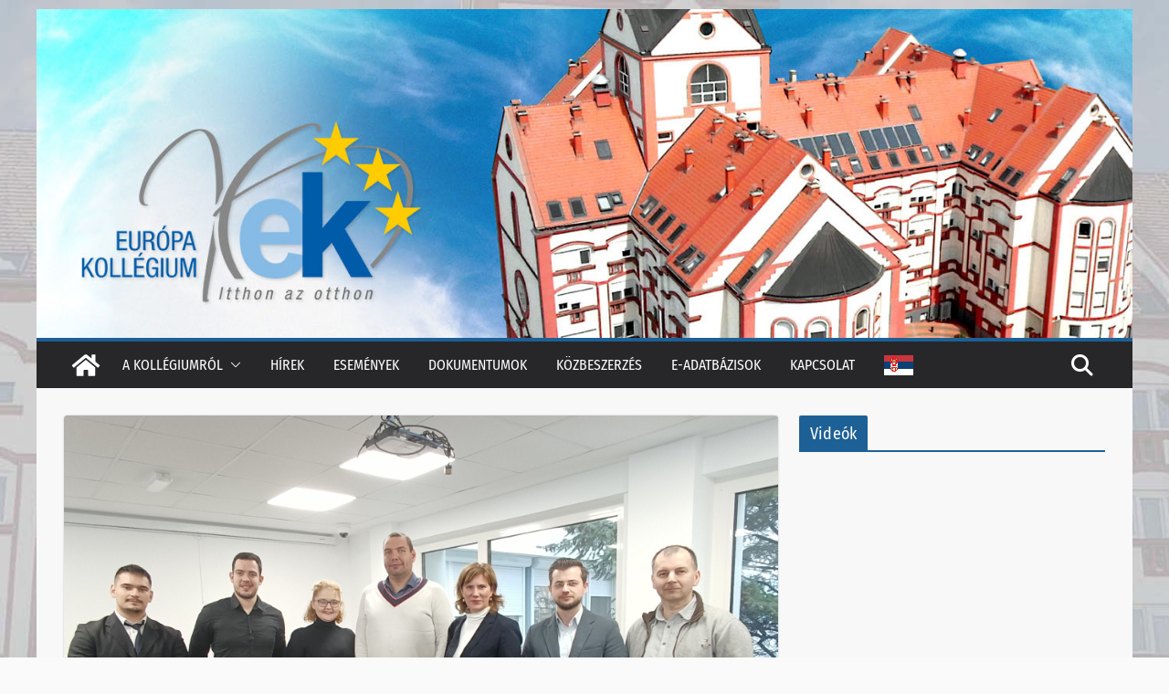

--- FILE ---
content_type: text/html; charset=UTF-8
request_url: https://europakollegium.com/reszt-vettunk-a-kollegiumi-vezetok-kollegiuman/
body_size: 121779
content:
		<!doctype html>
		<html lang="hu">
		
<head>

			<meta charset="UTF-8"/>
		<meta name="viewport" content="width=device-width, initial-scale=1">
		<link rel="profile" href="http://gmpg.org/xfn/11"/>
		
	<meta name='robots' content='index, follow, max-image-preview:large, max-snippet:-1, max-video-preview:-1' />
	<style>img:is([sizes="auto" i], [sizes^="auto," i]) { contain-intrinsic-size: 3000px 1500px }</style>
	
	<!-- This site is optimized with the Yoast SEO plugin v26.2 - https://yoast.com/wordpress/plugins/seo/ -->
	<title>Részt vettünk a Kollégiumi Vezetők Kollégiumán - Európa Kollégium</title>
	<link rel="canonical" href="https://europakollegium.com/reszt-vettunk-a-kollegiumi-vezetok-kollegiuman/" />
	<meta property="og:locale" content="hu_HU" />
	<meta property="og:type" content="article" />
	<meta property="og:title" content="Részt vettünk a Kollégiumi Vezetők Kollégiumán - Európa Kollégium" />
	<meta property="og:description" content="A Felsőoktatási Kollégiumok Országos Szövetsége meghívására 2023. december 7-én Budapestre utaztunk a Kollégiumi Vezetők Kollégiumára, melynek ez alkalommal az ELTE Márton Áron Szakkollégium adott helyet. A regisztrációt követően egy rövid..." />
	<meta property="og:url" content="https://europakollegium.com/reszt-vettunk-a-kollegiumi-vezetok-kollegiuman/" />
	<meta property="og:site_name" content="Európa Kollégium" />
	<meta property="article:published_time" content="2023-12-09T14:43:36+00:00" />
	<meta property="article:modified_time" content="2023-12-11T14:54:12+00:00" />
	<meta property="og:image" content="https://europakollegium.com/wp-content/uploads/2023/12/IMG_20231207_134322.jpg" />
	<meta property="og:image:width" content="1920" />
	<meta property="og:image:height" content="1440" />
	<meta property="og:image:type" content="image/jpeg" />
	<meta name="author" content="Tímea" />
	<meta name="twitter:card" content="summary_large_image" />
	<meta name="twitter:label1" content="Szerző:" />
	<meta name="twitter:data1" content="Tímea" />
	<meta name="twitter:label2" content="Becsült olvasási idő" />
	<meta name="twitter:data2" content="2 perc" />
	<script type="application/ld+json" class="yoast-schema-graph">{"@context":"https://schema.org","@graph":[{"@type":"Article","@id":"https://europakollegium.com/reszt-vettunk-a-kollegiumi-vezetok-kollegiuman/#article","isPartOf":{"@id":"https://europakollegium.com/reszt-vettunk-a-kollegiumi-vezetok-kollegiuman/"},"author":{"name":"Tímea","@id":"https://europakollegium.com/#/schema/person/91f6a6a21fc1117cb24f7b0f7899866a"},"headline":"Részt vettünk a Kollégiumi Vezetők Kollégiumán","datePublished":"2023-12-09T14:43:36+00:00","dateModified":"2023-12-11T14:54:12+00:00","mainEntityOfPage":{"@id":"https://europakollegium.com/reszt-vettunk-a-kollegiumi-vezetok-kollegiuman/"},"wordCount":322,"publisher":{"@id":"https://europakollegium.com/#organization"},"image":{"@id":"https://europakollegium.com/reszt-vettunk-a-kollegiumi-vezetok-kollegiuman/#primaryimage"},"thumbnailUrl":"https://europakollegium.com/wp-content/uploads/2023/12/IMG_20231207_134322.jpg","articleSection":["Hírek"],"inLanguage":"hu"},{"@type":"WebPage","@id":"https://europakollegium.com/reszt-vettunk-a-kollegiumi-vezetok-kollegiuman/","url":"https://europakollegium.com/reszt-vettunk-a-kollegiumi-vezetok-kollegiuman/","name":"Részt vettünk a Kollégiumi Vezetők Kollégiumán - Európa Kollégium","isPartOf":{"@id":"https://europakollegium.com/#website"},"primaryImageOfPage":{"@id":"https://europakollegium.com/reszt-vettunk-a-kollegiumi-vezetok-kollegiuman/#primaryimage"},"image":{"@id":"https://europakollegium.com/reszt-vettunk-a-kollegiumi-vezetok-kollegiuman/#primaryimage"},"thumbnailUrl":"https://europakollegium.com/wp-content/uploads/2023/12/IMG_20231207_134322.jpg","datePublished":"2023-12-09T14:43:36+00:00","dateModified":"2023-12-11T14:54:12+00:00","breadcrumb":{"@id":"https://europakollegium.com/reszt-vettunk-a-kollegiumi-vezetok-kollegiuman/#breadcrumb"},"inLanguage":"hu","potentialAction":[{"@type":"ReadAction","target":["https://europakollegium.com/reszt-vettunk-a-kollegiumi-vezetok-kollegiuman/"]}]},{"@type":"ImageObject","inLanguage":"hu","@id":"https://europakollegium.com/reszt-vettunk-a-kollegiumi-vezetok-kollegiuman/#primaryimage","url":"https://europakollegium.com/wp-content/uploads/2023/12/IMG_20231207_134322.jpg","contentUrl":"https://europakollegium.com/wp-content/uploads/2023/12/IMG_20231207_134322.jpg","width":1920,"height":1440},{"@type":"BreadcrumbList","@id":"https://europakollegium.com/reszt-vettunk-a-kollegiumi-vezetok-kollegiuman/#breadcrumb","itemListElement":[{"@type":"ListItem","position":1,"name":"Home","item":"https://europakollegium.com/"},{"@type":"ListItem","position":2,"name":"Részt vettünk a Kollégiumi Vezetők Kollégiumán"}]},{"@type":"WebSite","@id":"https://europakollegium.com/#website","url":"https://europakollegium.com/","name":"Európa Kollégium","description":"Az Európa Kollégium hírei és eseményei","publisher":{"@id":"https://europakollegium.com/#organization"},"potentialAction":[{"@type":"SearchAction","target":{"@type":"EntryPoint","urlTemplate":"https://europakollegium.com/?s={search_term_string}"},"query-input":{"@type":"PropertyValueSpecification","valueRequired":true,"valueName":"search_term_string"}}],"inLanguage":"hu"},{"@type":"Organization","@id":"https://europakollegium.com/#organization","name":"Európa Kollégium","url":"https://europakollegium.com/","logo":{"@type":"ImageObject","inLanguage":"hu","@id":"https://europakollegium.com/#/schema/logo/image/","url":"https://europakollegium.com/wp-content/uploads/2025/02/eklogo-610-610.png","contentUrl":"https://europakollegium.com/wp-content/uploads/2025/02/eklogo-610-610.png","width":610,"height":610,"caption":"Európa Kollégium"},"image":{"@id":"https://europakollegium.com/#/schema/logo/image/"}},{"@type":"Person","@id":"https://europakollegium.com/#/schema/person/91f6a6a21fc1117cb24f7b0f7899866a","name":"Tímea","url":"https://europakollegium.com/author/author_t/"}]}</script>
	<!-- / Yoast SEO plugin. -->


<link rel="alternate" type="application/rss+xml" title="Európa Kollégium &raquo; hírcsatorna" href="https://europakollegium.com/feed/" />
<link rel="alternate" type="application/rss+xml" title="Európa Kollégium &raquo; hozzászólás hírcsatorna" href="https://europakollegium.com/comments/feed/" />
<script type="text/javascript">
/* <![CDATA[ */
window._wpemojiSettings = {"baseUrl":"https:\/\/s.w.org\/images\/core\/emoji\/16.0.1\/72x72\/","ext":".png","svgUrl":"https:\/\/s.w.org\/images\/core\/emoji\/16.0.1\/svg\/","svgExt":".svg","source":{"concatemoji":"https:\/\/europakollegium.com\/wp-includes\/js\/wp-emoji-release.min.js?ver=6.8.3"}};
/*! This file is auto-generated */
!function(s,n){var o,i,e;function c(e){try{var t={supportTests:e,timestamp:(new Date).valueOf()};sessionStorage.setItem(o,JSON.stringify(t))}catch(e){}}function p(e,t,n){e.clearRect(0,0,e.canvas.width,e.canvas.height),e.fillText(t,0,0);var t=new Uint32Array(e.getImageData(0,0,e.canvas.width,e.canvas.height).data),a=(e.clearRect(0,0,e.canvas.width,e.canvas.height),e.fillText(n,0,0),new Uint32Array(e.getImageData(0,0,e.canvas.width,e.canvas.height).data));return t.every(function(e,t){return e===a[t]})}function u(e,t){e.clearRect(0,0,e.canvas.width,e.canvas.height),e.fillText(t,0,0);for(var n=e.getImageData(16,16,1,1),a=0;a<n.data.length;a++)if(0!==n.data[a])return!1;return!0}function f(e,t,n,a){switch(t){case"flag":return n(e,"\ud83c\udff3\ufe0f\u200d\u26a7\ufe0f","\ud83c\udff3\ufe0f\u200b\u26a7\ufe0f")?!1:!n(e,"\ud83c\udde8\ud83c\uddf6","\ud83c\udde8\u200b\ud83c\uddf6")&&!n(e,"\ud83c\udff4\udb40\udc67\udb40\udc62\udb40\udc65\udb40\udc6e\udb40\udc67\udb40\udc7f","\ud83c\udff4\u200b\udb40\udc67\u200b\udb40\udc62\u200b\udb40\udc65\u200b\udb40\udc6e\u200b\udb40\udc67\u200b\udb40\udc7f");case"emoji":return!a(e,"\ud83e\udedf")}return!1}function g(e,t,n,a){var r="undefined"!=typeof WorkerGlobalScope&&self instanceof WorkerGlobalScope?new OffscreenCanvas(300,150):s.createElement("canvas"),o=r.getContext("2d",{willReadFrequently:!0}),i=(o.textBaseline="top",o.font="600 32px Arial",{});return e.forEach(function(e){i[e]=t(o,e,n,a)}),i}function t(e){var t=s.createElement("script");t.src=e,t.defer=!0,s.head.appendChild(t)}"undefined"!=typeof Promise&&(o="wpEmojiSettingsSupports",i=["flag","emoji"],n.supports={everything:!0,everythingExceptFlag:!0},e=new Promise(function(e){s.addEventListener("DOMContentLoaded",e,{once:!0})}),new Promise(function(t){var n=function(){try{var e=JSON.parse(sessionStorage.getItem(o));if("object"==typeof e&&"number"==typeof e.timestamp&&(new Date).valueOf()<e.timestamp+604800&&"object"==typeof e.supportTests)return e.supportTests}catch(e){}return null}();if(!n){if("undefined"!=typeof Worker&&"undefined"!=typeof OffscreenCanvas&&"undefined"!=typeof URL&&URL.createObjectURL&&"undefined"!=typeof Blob)try{var e="postMessage("+g.toString()+"("+[JSON.stringify(i),f.toString(),p.toString(),u.toString()].join(",")+"));",a=new Blob([e],{type:"text/javascript"}),r=new Worker(URL.createObjectURL(a),{name:"wpTestEmojiSupports"});return void(r.onmessage=function(e){c(n=e.data),r.terminate(),t(n)})}catch(e){}c(n=g(i,f,p,u))}t(n)}).then(function(e){for(var t in e)n.supports[t]=e[t],n.supports.everything=n.supports.everything&&n.supports[t],"flag"!==t&&(n.supports.everythingExceptFlag=n.supports.everythingExceptFlag&&n.supports[t]);n.supports.everythingExceptFlag=n.supports.everythingExceptFlag&&!n.supports.flag,n.DOMReady=!1,n.readyCallback=function(){n.DOMReady=!0}}).then(function(){return e}).then(function(){var e;n.supports.everything||(n.readyCallback(),(e=n.source||{}).concatemoji?t(e.concatemoji):e.wpemoji&&e.twemoji&&(t(e.twemoji),t(e.wpemoji)))}))}((window,document),window._wpemojiSettings);
/* ]]> */
</script>
<style id='wp-emoji-styles-inline-css' type='text/css'>

	img.wp-smiley, img.emoji {
		display: inline !important;
		border: none !important;
		box-shadow: none !important;
		height: 1em !important;
		width: 1em !important;
		margin: 0 0.07em !important;
		vertical-align: -0.1em !important;
		background: none !important;
		padding: 0 !important;
	}
</style>
<link rel='stylesheet' id='wp-block-library-css' href='https://europakollegium.com/wp-includes/css/dist/block-library/style.min.css?ver=6.8.3' type='text/css' media='all' />
<style id='wp-block-library-theme-inline-css' type='text/css'>
.wp-block-audio :where(figcaption){color:#555;font-size:13px;text-align:center}.is-dark-theme .wp-block-audio :where(figcaption){color:#ffffffa6}.wp-block-audio{margin:0 0 1em}.wp-block-code{border:1px solid #ccc;border-radius:4px;font-family:Menlo,Consolas,monaco,monospace;padding:.8em 1em}.wp-block-embed :where(figcaption){color:#555;font-size:13px;text-align:center}.is-dark-theme .wp-block-embed :where(figcaption){color:#ffffffa6}.wp-block-embed{margin:0 0 1em}.blocks-gallery-caption{color:#555;font-size:13px;text-align:center}.is-dark-theme .blocks-gallery-caption{color:#ffffffa6}:root :where(.wp-block-image figcaption){color:#555;font-size:13px;text-align:center}.is-dark-theme :root :where(.wp-block-image figcaption){color:#ffffffa6}.wp-block-image{margin:0 0 1em}.wp-block-pullquote{border-bottom:4px solid;border-top:4px solid;color:currentColor;margin-bottom:1.75em}.wp-block-pullquote cite,.wp-block-pullquote footer,.wp-block-pullquote__citation{color:currentColor;font-size:.8125em;font-style:normal;text-transform:uppercase}.wp-block-quote{border-left:.25em solid;margin:0 0 1.75em;padding-left:1em}.wp-block-quote cite,.wp-block-quote footer{color:currentColor;font-size:.8125em;font-style:normal;position:relative}.wp-block-quote:where(.has-text-align-right){border-left:none;border-right:.25em solid;padding-left:0;padding-right:1em}.wp-block-quote:where(.has-text-align-center){border:none;padding-left:0}.wp-block-quote.is-large,.wp-block-quote.is-style-large,.wp-block-quote:where(.is-style-plain){border:none}.wp-block-search .wp-block-search__label{font-weight:700}.wp-block-search__button{border:1px solid #ccc;padding:.375em .625em}:where(.wp-block-group.has-background){padding:1.25em 2.375em}.wp-block-separator.has-css-opacity{opacity:.4}.wp-block-separator{border:none;border-bottom:2px solid;margin-left:auto;margin-right:auto}.wp-block-separator.has-alpha-channel-opacity{opacity:1}.wp-block-separator:not(.is-style-wide):not(.is-style-dots){width:100px}.wp-block-separator.has-background:not(.is-style-dots){border-bottom:none;height:1px}.wp-block-separator.has-background:not(.is-style-wide):not(.is-style-dots){height:2px}.wp-block-table{margin:0 0 1em}.wp-block-table td,.wp-block-table th{word-break:normal}.wp-block-table :where(figcaption){color:#555;font-size:13px;text-align:center}.is-dark-theme .wp-block-table :where(figcaption){color:#ffffffa6}.wp-block-video :where(figcaption){color:#555;font-size:13px;text-align:center}.is-dark-theme .wp-block-video :where(figcaption){color:#ffffffa6}.wp-block-video{margin:0 0 1em}:root :where(.wp-block-template-part.has-background){margin-bottom:0;margin-top:0;padding:1.25em 2.375em}
</style>
<style id='global-styles-inline-css' type='text/css'>
:root{--wp--preset--aspect-ratio--square: 1;--wp--preset--aspect-ratio--4-3: 4/3;--wp--preset--aspect-ratio--3-4: 3/4;--wp--preset--aspect-ratio--3-2: 3/2;--wp--preset--aspect-ratio--2-3: 2/3;--wp--preset--aspect-ratio--16-9: 16/9;--wp--preset--aspect-ratio--9-16: 9/16;--wp--preset--color--black: #000000;--wp--preset--color--cyan-bluish-gray: #abb8c3;--wp--preset--color--white: #ffffff;--wp--preset--color--pale-pink: #f78da7;--wp--preset--color--vivid-red: #cf2e2e;--wp--preset--color--luminous-vivid-orange: #ff6900;--wp--preset--color--luminous-vivid-amber: #fcb900;--wp--preset--color--light-green-cyan: #7bdcb5;--wp--preset--color--vivid-green-cyan: #00d084;--wp--preset--color--pale-cyan-blue: #8ed1fc;--wp--preset--color--vivid-cyan-blue: #0693e3;--wp--preset--color--vivid-purple: #9b51e0;--wp--preset--gradient--vivid-cyan-blue-to-vivid-purple: linear-gradient(135deg,rgba(6,147,227,1) 0%,rgb(155,81,224) 100%);--wp--preset--gradient--light-green-cyan-to-vivid-green-cyan: linear-gradient(135deg,rgb(122,220,180) 0%,rgb(0,208,130) 100%);--wp--preset--gradient--luminous-vivid-amber-to-luminous-vivid-orange: linear-gradient(135deg,rgba(252,185,0,1) 0%,rgba(255,105,0,1) 100%);--wp--preset--gradient--luminous-vivid-orange-to-vivid-red: linear-gradient(135deg,rgba(255,105,0,1) 0%,rgb(207,46,46) 100%);--wp--preset--gradient--very-light-gray-to-cyan-bluish-gray: linear-gradient(135deg,rgb(238,238,238) 0%,rgb(169,184,195) 100%);--wp--preset--gradient--cool-to-warm-spectrum: linear-gradient(135deg,rgb(74,234,220) 0%,rgb(151,120,209) 20%,rgb(207,42,186) 40%,rgb(238,44,130) 60%,rgb(251,105,98) 80%,rgb(254,248,76) 100%);--wp--preset--gradient--blush-light-purple: linear-gradient(135deg,rgb(255,206,236) 0%,rgb(152,150,240) 100%);--wp--preset--gradient--blush-bordeaux: linear-gradient(135deg,rgb(254,205,165) 0%,rgb(254,45,45) 50%,rgb(107,0,62) 100%);--wp--preset--gradient--luminous-dusk: linear-gradient(135deg,rgb(255,203,112) 0%,rgb(199,81,192) 50%,rgb(65,88,208) 100%);--wp--preset--gradient--pale-ocean: linear-gradient(135deg,rgb(255,245,203) 0%,rgb(182,227,212) 50%,rgb(51,167,181) 100%);--wp--preset--gradient--electric-grass: linear-gradient(135deg,rgb(202,248,128) 0%,rgb(113,206,126) 100%);--wp--preset--gradient--midnight: linear-gradient(135deg,rgb(2,3,129) 0%,rgb(40,116,252) 100%);--wp--preset--font-size--small: 13px;--wp--preset--font-size--medium: 20px;--wp--preset--font-size--large: 36px;--wp--preset--font-size--x-large: 42px;--wp--preset--spacing--20: 0.44rem;--wp--preset--spacing--30: 0.67rem;--wp--preset--spacing--40: 1rem;--wp--preset--spacing--50: 1.5rem;--wp--preset--spacing--60: 2.25rem;--wp--preset--spacing--70: 3.38rem;--wp--preset--spacing--80: 5.06rem;--wp--preset--shadow--natural: 6px 6px 9px rgba(0, 0, 0, 0.2);--wp--preset--shadow--deep: 12px 12px 50px rgba(0, 0, 0, 0.4);--wp--preset--shadow--sharp: 6px 6px 0px rgba(0, 0, 0, 0.2);--wp--preset--shadow--outlined: 6px 6px 0px -3px rgba(255, 255, 255, 1), 6px 6px rgba(0, 0, 0, 1);--wp--preset--shadow--crisp: 6px 6px 0px rgba(0, 0, 0, 1);}:where(body) { margin: 0; }.wp-site-blocks > .alignleft { float: left; margin-right: 2em; }.wp-site-blocks > .alignright { float: right; margin-left: 2em; }.wp-site-blocks > .aligncenter { justify-content: center; margin-left: auto; margin-right: auto; }:where(.wp-site-blocks) > * { margin-block-start: 24px; margin-block-end: 0; }:where(.wp-site-blocks) > :first-child { margin-block-start: 0; }:where(.wp-site-blocks) > :last-child { margin-block-end: 0; }:root { --wp--style--block-gap: 24px; }:root :where(.is-layout-flow) > :first-child{margin-block-start: 0;}:root :where(.is-layout-flow) > :last-child{margin-block-end: 0;}:root :where(.is-layout-flow) > *{margin-block-start: 24px;margin-block-end: 0;}:root :where(.is-layout-constrained) > :first-child{margin-block-start: 0;}:root :where(.is-layout-constrained) > :last-child{margin-block-end: 0;}:root :where(.is-layout-constrained) > *{margin-block-start: 24px;margin-block-end: 0;}:root :where(.is-layout-flex){gap: 24px;}:root :where(.is-layout-grid){gap: 24px;}.is-layout-flow > .alignleft{float: left;margin-inline-start: 0;margin-inline-end: 2em;}.is-layout-flow > .alignright{float: right;margin-inline-start: 2em;margin-inline-end: 0;}.is-layout-flow > .aligncenter{margin-left: auto !important;margin-right: auto !important;}.is-layout-constrained > .alignleft{float: left;margin-inline-start: 0;margin-inline-end: 2em;}.is-layout-constrained > .alignright{float: right;margin-inline-start: 2em;margin-inline-end: 0;}.is-layout-constrained > .aligncenter{margin-left: auto !important;margin-right: auto !important;}.is-layout-constrained > :where(:not(.alignleft):not(.alignright):not(.alignfull)){margin-left: auto !important;margin-right: auto !important;}body .is-layout-flex{display: flex;}.is-layout-flex{flex-wrap: wrap;align-items: center;}.is-layout-flex > :is(*, div){margin: 0;}body .is-layout-grid{display: grid;}.is-layout-grid > :is(*, div){margin: 0;}body{padding-top: 0px;padding-right: 0px;padding-bottom: 0px;padding-left: 0px;}a:where(:not(.wp-element-button)){text-decoration: underline;}:root :where(.wp-element-button, .wp-block-button__link){background-color: #32373c;border-width: 0;color: #fff;font-family: inherit;font-size: inherit;line-height: inherit;padding: calc(0.667em + 2px) calc(1.333em + 2px);text-decoration: none;}.has-black-color{color: var(--wp--preset--color--black) !important;}.has-cyan-bluish-gray-color{color: var(--wp--preset--color--cyan-bluish-gray) !important;}.has-white-color{color: var(--wp--preset--color--white) !important;}.has-pale-pink-color{color: var(--wp--preset--color--pale-pink) !important;}.has-vivid-red-color{color: var(--wp--preset--color--vivid-red) !important;}.has-luminous-vivid-orange-color{color: var(--wp--preset--color--luminous-vivid-orange) !important;}.has-luminous-vivid-amber-color{color: var(--wp--preset--color--luminous-vivid-amber) !important;}.has-light-green-cyan-color{color: var(--wp--preset--color--light-green-cyan) !important;}.has-vivid-green-cyan-color{color: var(--wp--preset--color--vivid-green-cyan) !important;}.has-pale-cyan-blue-color{color: var(--wp--preset--color--pale-cyan-blue) !important;}.has-vivid-cyan-blue-color{color: var(--wp--preset--color--vivid-cyan-blue) !important;}.has-vivid-purple-color{color: var(--wp--preset--color--vivid-purple) !important;}.has-black-background-color{background-color: var(--wp--preset--color--black) !important;}.has-cyan-bluish-gray-background-color{background-color: var(--wp--preset--color--cyan-bluish-gray) !important;}.has-white-background-color{background-color: var(--wp--preset--color--white) !important;}.has-pale-pink-background-color{background-color: var(--wp--preset--color--pale-pink) !important;}.has-vivid-red-background-color{background-color: var(--wp--preset--color--vivid-red) !important;}.has-luminous-vivid-orange-background-color{background-color: var(--wp--preset--color--luminous-vivid-orange) !important;}.has-luminous-vivid-amber-background-color{background-color: var(--wp--preset--color--luminous-vivid-amber) !important;}.has-light-green-cyan-background-color{background-color: var(--wp--preset--color--light-green-cyan) !important;}.has-vivid-green-cyan-background-color{background-color: var(--wp--preset--color--vivid-green-cyan) !important;}.has-pale-cyan-blue-background-color{background-color: var(--wp--preset--color--pale-cyan-blue) !important;}.has-vivid-cyan-blue-background-color{background-color: var(--wp--preset--color--vivid-cyan-blue) !important;}.has-vivid-purple-background-color{background-color: var(--wp--preset--color--vivid-purple) !important;}.has-black-border-color{border-color: var(--wp--preset--color--black) !important;}.has-cyan-bluish-gray-border-color{border-color: var(--wp--preset--color--cyan-bluish-gray) !important;}.has-white-border-color{border-color: var(--wp--preset--color--white) !important;}.has-pale-pink-border-color{border-color: var(--wp--preset--color--pale-pink) !important;}.has-vivid-red-border-color{border-color: var(--wp--preset--color--vivid-red) !important;}.has-luminous-vivid-orange-border-color{border-color: var(--wp--preset--color--luminous-vivid-orange) !important;}.has-luminous-vivid-amber-border-color{border-color: var(--wp--preset--color--luminous-vivid-amber) !important;}.has-light-green-cyan-border-color{border-color: var(--wp--preset--color--light-green-cyan) !important;}.has-vivid-green-cyan-border-color{border-color: var(--wp--preset--color--vivid-green-cyan) !important;}.has-pale-cyan-blue-border-color{border-color: var(--wp--preset--color--pale-cyan-blue) !important;}.has-vivid-cyan-blue-border-color{border-color: var(--wp--preset--color--vivid-cyan-blue) !important;}.has-vivid-purple-border-color{border-color: var(--wp--preset--color--vivid-purple) !important;}.has-vivid-cyan-blue-to-vivid-purple-gradient-background{background: var(--wp--preset--gradient--vivid-cyan-blue-to-vivid-purple) !important;}.has-light-green-cyan-to-vivid-green-cyan-gradient-background{background: var(--wp--preset--gradient--light-green-cyan-to-vivid-green-cyan) !important;}.has-luminous-vivid-amber-to-luminous-vivid-orange-gradient-background{background: var(--wp--preset--gradient--luminous-vivid-amber-to-luminous-vivid-orange) !important;}.has-luminous-vivid-orange-to-vivid-red-gradient-background{background: var(--wp--preset--gradient--luminous-vivid-orange-to-vivid-red) !important;}.has-very-light-gray-to-cyan-bluish-gray-gradient-background{background: var(--wp--preset--gradient--very-light-gray-to-cyan-bluish-gray) !important;}.has-cool-to-warm-spectrum-gradient-background{background: var(--wp--preset--gradient--cool-to-warm-spectrum) !important;}.has-blush-light-purple-gradient-background{background: var(--wp--preset--gradient--blush-light-purple) !important;}.has-blush-bordeaux-gradient-background{background: var(--wp--preset--gradient--blush-bordeaux) !important;}.has-luminous-dusk-gradient-background{background: var(--wp--preset--gradient--luminous-dusk) !important;}.has-pale-ocean-gradient-background{background: var(--wp--preset--gradient--pale-ocean) !important;}.has-electric-grass-gradient-background{background: var(--wp--preset--gradient--electric-grass) !important;}.has-midnight-gradient-background{background: var(--wp--preset--gradient--midnight) !important;}.has-small-font-size{font-size: var(--wp--preset--font-size--small) !important;}.has-medium-font-size{font-size: var(--wp--preset--font-size--medium) !important;}.has-large-font-size{font-size: var(--wp--preset--font-size--large) !important;}.has-x-large-font-size{font-size: var(--wp--preset--font-size--x-large) !important;}
:root :where(.wp-block-pullquote){font-size: 1.5em;line-height: 1.6;}
</style>
<link rel='stylesheet' id='lbwps-styles-photoswipe5-main-css' href='https://europakollegium.com/wp-content/plugins/lightbox-photoswipe/assets/ps5/styles/main.css?ver=5.7.3' type='text/css' media='all' />
<link rel='stylesheet' id='colormag_style-css' href='https://europakollegium.com/wp-content/themes/colormag-pro/style.css?ver=5.0.26' type='text/css' media='all' />
<style id='colormag_style-inline-css' type='text/css'>
.colormag-button,
			blockquote, button,
			input[type=reset],
			input[type=button],
			input[type=submit],
			.cm-home-icon.front_page_on,
			.cm-post-categories a,
			.cm-primary-nav ul li ul li:hover,
			.cm-primary-nav ul li.current-menu-item,
			.cm-primary-nav ul li.current_page_ancestor,
			.cm-primary-nav ul li.current-menu-ancestor,
			.cm-primary-nav ul li.current_page_item,
			.cm-primary-nav ul li:hover,
			.cm-primary-nav ul li.focus,
			.cm-mobile-nav li a:hover,
			.colormag-header-clean #cm-primary-nav .cm-menu-toggle:hover,
			.cm-header .cm-mobile-nav li:hover,
			.cm-header .cm-mobile-nav li.current-page-ancestor,
			.cm-header .cm-mobile-nav li.current-menu-ancestor,
			.cm-header .cm-mobile-nav li.current-page-item,
			.cm-header .cm-mobile-nav li.current-menu-item,
			.cm-primary-nav ul li.focus > a,
			.cm-layout-2 .cm-primary-nav ul ul.sub-menu li.focus > a,
			.cm-mobile-nav .current-menu-item>a, .cm-mobile-nav .current_page_item>a,
			.colormag-header-clean .cm-mobile-nav li:hover > a,
			.colormag-header-clean .cm-mobile-nav li.current-page-ancestor > a,
			.colormag-header-clean .cm-mobile-nav li.current-menu-ancestor > a,
			.colormag-header-clean .cm-mobile-nav li.current-page-item > a,
			.colormag-header-clean .cm-mobile-nav li.current-menu-item > a,
			.fa.search-top:hover,
			.widget_call_to_action .btn--primary,
			.colormag-footer--classic .cm-footer-cols .cm-row .cm-widget-title span::before,
			.colormag-footer--classic-bordered .cm-footer-cols .cm-row .cm-widget-title span::before,
			.cm-featured-posts .cm-widget-title span,
			.cm-featured-category-slider-widget .cm-slide-content .cm-entry-header-meta .cm-post-categories a,
			.cm-highlighted-posts .cm-post-content .cm-entry-header-meta .cm-post-categories a,
			.cm-category-slide-next, .cm-category-slide-prev, .slide-next,
			.slide-prev, .cm-tabbed-widget ul li, .cm-posts .wp-pagenavi .current,
			.cm-posts .wp-pagenavi a:hover, .cm-secondary .cm-widget-title span,
			.cm-posts .post .cm-post-content .cm-entry-header-meta .cm-post-categories a,
			.cm-page-header .cm-page-title span, .entry-meta .post-format i,
			.format-link, .cm-entry-button, .infinite-scroll .tg-infinite-scroll,
			.no-more-post-text, .pagination span,
			.cm-footer-cols .cm-row .cm-widget-title span,
			.advertisement_above_footer .cm-widget-title span,
			.error, .cm-primary .cm-widget-title span,
			.related-posts-wrapper.style-three .cm-post-content .cm-entry-title a:hover:before,
			.cm-slider-area .cm-widget-title span,
			.cm-beside-slider-widget .cm-widget-title span,
			.top-full-width-sidebar .cm-widget-title span,
			.wp-block-quote, .wp-block-quote.is-style-large,
			.wp-block-quote.has-text-align-right,
			.page-numbers .current, .search-wrap button,
			.cm-error-404 .cm-btn, .widget .wp-block-heading, .wp-block-search button,
			.widget a::before, .cm-post-date a::before,
			.byline a::before,
			.colormag-footer--classic-bordered .cm-widget-title::before,
			.wp-block-button__link,
			#cm-tertiary .cm-widget-title span,
			.link-pagination .post-page-numbers.current,
			.wp-block-query-pagination-numbers .page-numbers.current,
			.wp-element-button,
			.wp-block-button .wp-block-button__link,
			.wp-element-button,
			.cm-layout-2 .cm-primary-nav ul ul.sub-menu li:hover,
			.cm-layout-2 .cm-primary-nav ul ul.sub-menu li.current-menu-ancestor,
			.cm-layout-2 .cm-primary-nav ul ul.sub-menu li.current-menu-item,
			.cm-layout-2 .cm-primary-nav ul ul.sub-menu li.focus,
			.cm-primary-nav .cm-random-post a:hover,
			.cm-primary-nav .cm-home-icon a:hover,
			.tg-infinite-pagination .tg-load-more,
			.comment .comment-author-link .post-author,
			.cm-footer-builder .cm-widget-title span,
			.wp-block-search .wp-element-button:hover{background-color:var(--colormag-color-9);}a,
			.cm-layout-2 #cm-primary-nav .fa.search-top:hover,
			.cm-layout-2 #cm-primary-nav.cm-mobile-nav .cm-random-post a:hover .fa-random,
			.cm-layout-2 #cm-primary-nav.cm-primary-nav .cm-random-post a:hover .fa-random,
			.cm-layout-2 .breaking-news .newsticker a:hover,
			.cm-layout-2 .cm-primary-nav ul li.current-menu-item > a,
			.cm-layout-2 .cm-primary-nav ul li.current_page_item > a,
			.cm-layout-2 .cm-primary-nav ul li:hover > a,
			.cm-layout-2 .cm-primary-nav ul li.focus > a
			.dark-skin .cm-layout-2-style-1 #cm-primary-nav.cm-primary-nav .cm-home-icon:hover .fa,
			.byline a:hover, .comments a:hover, .cm-edit-link a:hover, .cm-post-date a:hover,
			.social-links:not(.cm-header-actions .social-links) i.fa:hover, .cm-tag-links a:hover,
			.colormag-header-clean .social-links li:hover i.fa, .cm-layout-2-style-1 .social-links li:hover i.fa,
			.colormag-header-clean .breaking-news .newsticker a:hover, .widget_featured_posts .article-content .cm-entry-title a:hover,
			.widget_featured_slider .slide-content .cm-below-entry-meta .byline a:hover,
			.widget_featured_slider .slide-content .cm-below-entry-meta .comments a:hover,
			.widget_featured_slider .slide-content .cm-below-entry-meta .cm-post-date a:hover,
			.widget_featured_slider .slide-content .cm-entry-title a:hover,
			.widget_block_picture_news.widget_featured_posts .article-content .cm-entry-title a:hover,
			.widget_highlighted_posts .article-content .cm-below-entry-meta .byline a:hover,
			.widget_highlighted_posts .article-content .cm-below-entry-meta .comments a:hover,
			.widget_highlighted_posts .article-content .cm-below-entry-meta .cm-post-date a:hover,
			.widget_highlighted_posts .article-content .cm-entry-title a:hover, i.fa-arrow-up, i.fa-arrow-down,
			.cm-site-title a, #content .post .article-content .cm-entry-title a:hover, .entry-meta .byline i,
			.entry-meta .cat-links i, .entry-meta a, .post .cm-entry-title a:hover, .search .cm-entry-title a:hover,
			.entry-meta .comments-link a:hover, .entry-meta .cm-edit-link a:hover, .entry-meta .cm-post-date a:hover,
			.entry-meta .cm-tag-links a:hover, .single #content .tags a:hover, .count, .next a:hover, .previous a:hover,
			.related-posts-main-title .fa, .single-related-posts .article-content .cm-entry-title a:hover,
			.pagination a span:hover,
			#content .comments-area a.comment-cm-edit-link:hover, #content .comments-area a.comment-permalink:hover,
			#content .comments-area article header cite a:hover, .comments-area .comment-author-link a:hover,
			.comment .comment-reply-link:hover,
			.nav-next a, .nav-previous a,
			#cm-footer .cm-footer-menu ul li a:hover,
			.cm-footer-cols .cm-row a:hover, a#scroll-up i, .related-posts-wrapper-flyout .cm-entry-title a:hover,
			.human-diff-time .human-diff-time-display:hover,
			.cm-layout-2-style-1 #cm-primary-nav .fa:hover,
			.cm-footer-bar a,
			.cm-post-date a:hover,
			.cm-author a:hover,
			.cm-comments-link a:hover,
			.cm-tag-links a:hover,
			.cm-edit-link a:hover,
			.cm-footer-bar .copyright a,
			.cm-featured-posts .cm-entry-title a:hover,
            .cm-featured-posts--style-5.cm-featured-posts .cm-post-title-below-image .cm-post .cm-post-content .cm-entry-title a:hover,
			.cm-posts .post .cm-post-content .cm-entry-title a:hover,
			.cm-posts .post .single-title-above .cm-entry-title a:hover,
			.cm-layout-2 .cm-primary-nav ul li:hover > a,
			.cm-layout-2 #cm-primary-nav .fa:hover,
			.cm-entry-title a:hover,
			button:hover, input[type="button"]:hover,
			input[type="reset"]:hover,
			input[type="submit"]:hover,
			.wp-block-button .wp-block-button__link:hover,
			.cm-button:hover,
			.wp-element-button:hover,
			li.product .added_to_cart:hover,
			.comments-area .comment-permalink:hover{color:var(--colormag-color-9);}#cm-primary-nav,
			.cm-contained .cm-header-2 .cm-row, .cm-header-builder.cm-full-width .cm-main-header .cm-header-bottom-row{border-top-color:var(--colormag-color-9);}.cm-layout-2 #cm-primary-nav,
			.cm-layout-2 .cm-primary-nav ul ul.sub-menu li:hover,
			.cm-layout-2 .cm-primary-nav ul > li:hover > a,
			.cm-layout-2 .cm-primary-nav ul > li.current-menu-item > a,
			.cm-layout-2 .cm-primary-nav ul > li.current-menu-ancestor > a,
			.cm-layout-2 .cm-primary-nav ul ul.sub-menu li.current-menu-ancestor,
			.cm-layout-2 .cm-primary-nav ul ul.sub-menu li.current-menu-item,
			.cm-layout-2 .cm-primary-nav ul ul.sub-menu li.focus,
			cm-layout-2 .cm-primary-nav ul ul.sub-menu li.current-menu-ancestor,
			cm-layout-2 .cm-primary-nav ul ul.sub-menu li.current-menu-item,
			cm-layout-2 #cm-primary-nav .cm-menu-toggle:hover,
			cm-layout-2 #cm-primary-nav.cm-mobile-nav .cm-menu-toggle,
			cm-layout-2 .cm-primary-nav ul > li:hover > a,
			cm-layout-2 .cm-primary-nav ul > li.current-menu-item > a,
			cm-layout-2 .cm-primary-nav ul > li.current-menu-ancestor > a,
			.cm-layout-2 .cm-primary-nav ul li.focus > a, .pagination a span:hover,
			.cm-error-404 .cm-btn,
			.single-post .cm-post-categories a::after,
			.widget .block-title,
			.cm-layout-2 .cm-primary-nav ul li.focus > a,
			button,
			input[type="button"],
			input[type="reset"],
			input[type="submit"],
			.wp-block-button .wp-block-button__link,
			.cm-button,
			.wp-element-button,
			li.product .added_to_cart{border-color:var(--colormag-color-9);}.cm-secondary .cm-widget-title,
			#cm-tertiary .cm-widget-title,
			.widget_featured_posts .widget-title,
			#secondary .widget-title,
			#cm-tertiary .widget-title,
			.cm-page-header .cm-page-title,
			.cm-footer-cols .cm-row .widget-title,
			.advertisement_above_footer .widget-title,
			#primary .widget-title,
			.widget_slider_area .widget-title,
			.widget_beside_slider .widget-title,
			.top-full-width-sidebar .widget-title,
			.cm-footer-cols .cm-row .cm-widget-title,
			.cm-footer-bar .copyright a,
			.cm-layout-2.cm-layout-2-style-2 #cm-primary-nav,
			.cm-layout-2 .cm-primary-nav ul > li:hover > a,
			.cm-footer-builder .cm-widget-title,
			.cm-layout-2 .cm-primary-nav ul > li.current-menu-item > a{border-bottom-color:var(--colormag-color-9);}@media screen and (min-width: 992px) {.cm-primary{width:70%;}}.cm-site-branding img{height:120px;}#cm-primary-nav, .colormag-header-clean #cm-primary-nav .cm-row, .colormag-header-clean--full-width #cm-primary-nav, .cm-header .cm-main-header .cm-primary-nav .cm-row, .cm-home-icon.front_page_on{background-color:#232323;}.cm-entry-title{font-style:default;font-weight:400;font-size:2.4rem;}.single .cm-entry-header .cm-entry-title{font-weight:500;font-size:2.8rem;}.cm-header .cm-menu-toggle svg,
			.cm-header .cm-menu-toggle svg{fill:#fff;}.post .cm-entry-title,
			.cm-posts .post .cm-post-content .cm-entry-title a,
			.cm-posts .post .single-title-above .cm-entry-title a{color:var(--colormag-color-7);}.post .cm-entry-header .cm-entry-title,
			.cm-posts .post .cm-post-content .cm-entry-title a,
			.cm-posts .post .single-title-above .cm-entry-title a{font-style:default;font-weight:400;font-size:2.4rem;}.type-page .cm-entry-title,
			.type-page .cm-entry-title a{color:var(--colormag-color-7);}.type-page .cm-entry-title{font-style:normal;text-transform:none;font-weight:400;font-size:2.8rem;}.cm-posts .post .cm-post-content .human-diff-time .human-diff-time-display,
			.cm-posts .post .cm-post-content .cm-below-entry-meta .cm-post-date a,
			.cm-posts .post .cm-post-content .cm-below-entry-meta .cm-author,
			.cm-posts .post .cm-post-content .cm-below-entry-meta .cm-author a,
			.cm-posts .post .cm-post-content .cm-below-entry-meta .cm-post-views a,
			.cm-posts .post .cm-post-content .cm-below-entry-meta .cm-tag-links a,
			.cm-posts .post .cm-post-content .cm-below-entry-meta .cm-comments-link a,
			.cm-posts .post .cm-post-content .cm-below-entry-meta .cm-edit-link a,
			.cm-posts .post .cm-post-content .cm-below-entry-meta .cm-edit-link i,
			.cm-posts .post .cm-post-content .cm-below-entry-meta .cm-post-views,
			.cm-posts .post .cm-post-content .cm-below-entry-meta .cm-reading-time,
			.cm-posts .post .cm-post-content .cm-below-entry-meta .cm-reading-time::before{font-style:normal;text-transform:none;font-weight:400;}.cm-post-date a,
			.human-diff-time .human-diff-time-display,
			.cm-total-views,
			.cm-author a,
			cm-post-views,
			.total-views,
			.cm-edit-link a,
			.cm-comments-link a,
			.cm-reading-time,
			.dark-skin .cm-post-date a,
			.dark-skin .cm-author a,
			.dark-skin .cm-comments-link a,
			.dark-skin .cm-posts .post .cm-post-content .cm-below-entry-meta .cm-post-views span,
			.cm-footer-cols .cm-reading-time{color:#71717A;}body{background-color:var(--colormag-color-2);background-image:url(https://europakollegium.com/wp-content/uploads/2025/02/ek-back2.jpg);background-position:50.00% 50.00%;background-size:cover;background-attachment:fixed;background-repeat:no-repeat;}.cm-footer-bar-area .cm-footer-bar__1 ul li a{color:#c7c7c7;}#cm-footer .cm-footer-menu ul li a:hover{color:#f3f3f3;}.cm-footer-bar-area .cm-footer-bar__1 a{font-style:normal;text-transform:none;font-weight:100;}.colormag-button, input[type="reset"], input[type="button"], input[type="submit"], button, .more-link, .wp-block-button .wp-block-button__link{border-radius:8px;}body,
			button,
			input,
			select,
			textarea,
			blockquote p,
			.entry-meta,
			.cm-entry-button,
			dl,
			.previous a,
			.next a,
			.nav-previous a,
			.nav-next a,
			#respond h3#reply-title #cancel-comment-reply-link,
			#respond form input[type="text"],
			#respond form textarea,
			.cm-secondary .widget,
			.cm-error-404 .widget,
			.cm-entry-summary p{font-weight:400;font-size:1.25em;line-height:2em;}h1 ,h2, h3, h4, h5, h6{font-family:Fira Sans Condensed;text-transform:default;font-weight:400;}h1{}h2{}h3{}h4{font-weight:400;}h5{font-weight:400;}h6{font-weight:400;}.cm-primary .cm-featured-posts .cm-widget-title{font-weight:400;}.comments-area .comments-title,
			.comment-reply-title,
			#respond h3#reply-title{font-style:normal;text-transform:none;font-weight:400;line-height:1.6;}#scroll-up i.fa{background-color:var(--colormag-color-9);}.cm-view-all-link{font-style:normal;text-transform:none;font-weight:400;}.nav-links .page-numbers{justify-content:flex-start;}.colormag-button,
			blockquote, button,
			input[type=reset],
			input[type=button],
			input[type=submit],
			.cm-home-icon.front_page_on,
			.cm-post-categories a,
			.cm-primary-nav ul li ul li:hover,
			.cm-primary-nav ul li.current-menu-item,
			.cm-primary-nav ul li.current_page_ancestor,
			.cm-primary-nav ul li.current-menu-ancestor,
			.cm-primary-nav ul li.current_page_item,
			.cm-primary-nav ul li:hover,
			.cm-primary-nav ul li.focus,
			.cm-mobile-nav li a:hover,
			.colormag-header-clean #cm-primary-nav .cm-menu-toggle:hover,
			.cm-header .cm-mobile-nav li:hover,
			.cm-header .cm-mobile-nav li.current-page-ancestor,
			.cm-header .cm-mobile-nav li.current-menu-ancestor,
			.cm-header .cm-mobile-nav li.current-page-item,
			.cm-header .cm-mobile-nav li.current-menu-item,
			.cm-primary-nav ul li.focus > a,
			.cm-layout-2 .cm-primary-nav ul ul.sub-menu li.focus > a,
			.cm-mobile-nav .current-menu-item>a, .cm-mobile-nav .current_page_item>a,
			.colormag-header-clean .cm-mobile-nav li:hover > a,
			.colormag-header-clean .cm-mobile-nav li.current-page-ancestor > a,
			.colormag-header-clean .cm-mobile-nav li.current-menu-ancestor > a,
			.colormag-header-clean .cm-mobile-nav li.current-page-item > a,
			.colormag-header-clean .cm-mobile-nav li.current-menu-item > a,
			.fa.search-top:hover,
			.widget_call_to_action .btn--primary,
			.colormag-footer--classic .cm-footer-cols .cm-row .cm-widget-title span::before,
			.colormag-footer--classic-bordered .cm-footer-cols .cm-row .cm-widget-title span::before,
			.cm-featured-posts .cm-widget-title span,
			.cm-featured-category-slider-widget .cm-slide-content .cm-entry-header-meta .cm-post-categories a,
			.cm-highlighted-posts .cm-post-content .cm-entry-header-meta .cm-post-categories a,
			.cm-category-slide-next, .cm-category-slide-prev, .slide-next,
			.slide-prev, .cm-tabbed-widget ul li, .cm-posts .wp-pagenavi .current,
			.cm-posts .wp-pagenavi a:hover, .cm-secondary .cm-widget-title span,
			.cm-posts .post .cm-post-content .cm-entry-header-meta .cm-post-categories a,
			.cm-page-header .cm-page-title span, .entry-meta .post-format i,
			.format-link, .cm-entry-button, .infinite-scroll .tg-infinite-scroll,
			.no-more-post-text, .pagination span,
			.cm-footer-cols .cm-row .cm-widget-title span,
			.advertisement_above_footer .cm-widget-title span,
			.error, .cm-primary .cm-widget-title span,
			.related-posts-wrapper.style-three .cm-post-content .cm-entry-title a:hover:before,
			.cm-slider-area .cm-widget-title span,
			.cm-beside-slider-widget .cm-widget-title span,
			.top-full-width-sidebar .cm-widget-title span,
			.wp-block-quote, .wp-block-quote.is-style-large,
			.wp-block-quote.has-text-align-right,
			.page-numbers .current, .search-wrap button,
			.cm-error-404 .cm-btn, .widget .wp-block-heading, .wp-block-search button,
			.widget a::before, .cm-post-date a::before,
			.byline a::before,
			.colormag-footer--classic-bordered .cm-widget-title::before,
			.wp-block-button__link,
			#cm-tertiary .cm-widget-title span,
			.link-pagination .post-page-numbers.current,
			.wp-block-query-pagination-numbers .page-numbers.current,
			.wp-element-button,
			.wp-block-button .wp-block-button__link,
			.wp-element-button,
			.cm-layout-2 .cm-primary-nav ul ul.sub-menu li:hover,
			.cm-layout-2 .cm-primary-nav ul ul.sub-menu li.current-menu-ancestor,
			.cm-layout-2 .cm-primary-nav ul ul.sub-menu li.current-menu-item,
			.cm-layout-2 .cm-primary-nav ul ul.sub-menu li.focus,
			.cm-primary-nav .cm-random-post a:hover,
			.cm-primary-nav .cm-home-icon a:hover,
			.tg-infinite-pagination .tg-load-more,
			.comment .comment-author-link .post-author,
			.cm-footer-builder .cm-widget-title span,
			.wp-block-search .wp-element-button:hover{background-color:var(--colormag-color-9);}a,
			.cm-layout-2 #cm-primary-nav .fa.search-top:hover,
			.cm-layout-2 #cm-primary-nav.cm-mobile-nav .cm-random-post a:hover .fa-random,
			.cm-layout-2 #cm-primary-nav.cm-primary-nav .cm-random-post a:hover .fa-random,
			.cm-layout-2 .breaking-news .newsticker a:hover,
			.cm-layout-2 .cm-primary-nav ul li.current-menu-item > a,
			.cm-layout-2 .cm-primary-nav ul li.current_page_item > a,
			.cm-layout-2 .cm-primary-nav ul li:hover > a,
			.cm-layout-2 .cm-primary-nav ul li.focus > a
			.dark-skin .cm-layout-2-style-1 #cm-primary-nav.cm-primary-nav .cm-home-icon:hover .fa,
			.byline a:hover, .comments a:hover, .cm-edit-link a:hover, .cm-post-date a:hover,
			.social-links:not(.cm-header-actions .social-links) i.fa:hover, .cm-tag-links a:hover,
			.colormag-header-clean .social-links li:hover i.fa, .cm-layout-2-style-1 .social-links li:hover i.fa,
			.colormag-header-clean .breaking-news .newsticker a:hover, .widget_featured_posts .article-content .cm-entry-title a:hover,
			.widget_featured_slider .slide-content .cm-below-entry-meta .byline a:hover,
			.widget_featured_slider .slide-content .cm-below-entry-meta .comments a:hover,
			.widget_featured_slider .slide-content .cm-below-entry-meta .cm-post-date a:hover,
			.widget_featured_slider .slide-content .cm-entry-title a:hover,
			.widget_block_picture_news.widget_featured_posts .article-content .cm-entry-title a:hover,
			.widget_highlighted_posts .article-content .cm-below-entry-meta .byline a:hover,
			.widget_highlighted_posts .article-content .cm-below-entry-meta .comments a:hover,
			.widget_highlighted_posts .article-content .cm-below-entry-meta .cm-post-date a:hover,
			.widget_highlighted_posts .article-content .cm-entry-title a:hover, i.fa-arrow-up, i.fa-arrow-down,
			.cm-site-title a, #content .post .article-content .cm-entry-title a:hover, .entry-meta .byline i,
			.entry-meta .cat-links i, .entry-meta a, .post .cm-entry-title a:hover, .search .cm-entry-title a:hover,
			.entry-meta .comments-link a:hover, .entry-meta .cm-edit-link a:hover, .entry-meta .cm-post-date a:hover,
			.entry-meta .cm-tag-links a:hover, .single #content .tags a:hover, .count, .next a:hover, .previous a:hover,
			.related-posts-main-title .fa, .single-related-posts .article-content .cm-entry-title a:hover,
			.pagination a span:hover,
			#content .comments-area a.comment-cm-edit-link:hover, #content .comments-area a.comment-permalink:hover,
			#content .comments-area article header cite a:hover, .comments-area .comment-author-link a:hover,
			.comment .comment-reply-link:hover,
			.nav-next a, .nav-previous a,
			#cm-footer .cm-footer-menu ul li a:hover,
			.cm-footer-cols .cm-row a:hover, a#scroll-up i, .related-posts-wrapper-flyout .cm-entry-title a:hover,
			.human-diff-time .human-diff-time-display:hover,
			.cm-layout-2-style-1 #cm-primary-nav .fa:hover,
			.cm-footer-bar a,
			.cm-post-date a:hover,
			.cm-author a:hover,
			.cm-comments-link a:hover,
			.cm-tag-links a:hover,
			.cm-edit-link a:hover,
			.cm-footer-bar .copyright a,
			.cm-featured-posts .cm-entry-title a:hover,
            .cm-featured-posts--style-5.cm-featured-posts .cm-post-title-below-image .cm-post .cm-post-content .cm-entry-title a:hover,
			.cm-posts .post .cm-post-content .cm-entry-title a:hover,
			.cm-posts .post .single-title-above .cm-entry-title a:hover,
			.cm-layout-2 .cm-primary-nav ul li:hover > a,
			.cm-layout-2 #cm-primary-nav .fa:hover,
			.cm-entry-title a:hover,
			button:hover, input[type="button"]:hover,
			input[type="reset"]:hover,
			input[type="submit"]:hover,
			.wp-block-button .wp-block-button__link:hover,
			.cm-button:hover,
			.wp-element-button:hover,
			li.product .added_to_cart:hover,
			.comments-area .comment-permalink:hover{color:var(--colormag-color-9);}#cm-primary-nav,
			.cm-contained .cm-header-2 .cm-row, .cm-header-builder.cm-full-width .cm-main-header .cm-header-bottom-row{border-top-color:var(--colormag-color-9);}.cm-layout-2 #cm-primary-nav,
			.cm-layout-2 .cm-primary-nav ul ul.sub-menu li:hover,
			.cm-layout-2 .cm-primary-nav ul > li:hover > a,
			.cm-layout-2 .cm-primary-nav ul > li.current-menu-item > a,
			.cm-layout-2 .cm-primary-nav ul > li.current-menu-ancestor > a,
			.cm-layout-2 .cm-primary-nav ul ul.sub-menu li.current-menu-ancestor,
			.cm-layout-2 .cm-primary-nav ul ul.sub-menu li.current-menu-item,
			.cm-layout-2 .cm-primary-nav ul ul.sub-menu li.focus,
			cm-layout-2 .cm-primary-nav ul ul.sub-menu li.current-menu-ancestor,
			cm-layout-2 .cm-primary-nav ul ul.sub-menu li.current-menu-item,
			cm-layout-2 #cm-primary-nav .cm-menu-toggle:hover,
			cm-layout-2 #cm-primary-nav.cm-mobile-nav .cm-menu-toggle,
			cm-layout-2 .cm-primary-nav ul > li:hover > a,
			cm-layout-2 .cm-primary-nav ul > li.current-menu-item > a,
			cm-layout-2 .cm-primary-nav ul > li.current-menu-ancestor > a,
			.cm-layout-2 .cm-primary-nav ul li.focus > a, .pagination a span:hover,
			.cm-error-404 .cm-btn,
			.single-post .cm-post-categories a::after,
			.widget .block-title,
			.cm-layout-2 .cm-primary-nav ul li.focus > a,
			button,
			input[type="button"],
			input[type="reset"],
			input[type="submit"],
			.wp-block-button .wp-block-button__link,
			.cm-button,
			.wp-element-button,
			li.product .added_to_cart{border-color:var(--colormag-color-9);}.cm-secondary .cm-widget-title,
			#cm-tertiary .cm-widget-title,
			.widget_featured_posts .widget-title,
			#secondary .widget-title,
			#cm-tertiary .widget-title,
			.cm-page-header .cm-page-title,
			.cm-footer-cols .cm-row .widget-title,
			.advertisement_above_footer .widget-title,
			#primary .widget-title,
			.widget_slider_area .widget-title,
			.widget_beside_slider .widget-title,
			.top-full-width-sidebar .widget-title,
			.cm-footer-cols .cm-row .cm-widget-title,
			.cm-footer-bar .copyright a,
			.cm-layout-2.cm-layout-2-style-2 #cm-primary-nav,
			.cm-layout-2 .cm-primary-nav ul > li:hover > a,
			.cm-footer-builder .cm-widget-title,
			.cm-layout-2 .cm-primary-nav ul > li.current-menu-item > a{border-bottom-color:var(--colormag-color-9);}@media screen and (min-width: 992px) {.cm-primary{width:70%;}}.cm-site-branding img{height:120px;}#cm-primary-nav, .colormag-header-clean #cm-primary-nav .cm-row, .colormag-header-clean--full-width #cm-primary-nav, .cm-header .cm-main-header .cm-primary-nav .cm-row, .cm-home-icon.front_page_on{background-color:#232323;}.cm-entry-title{font-style:default;font-weight:400;font-size:2.4rem;}.single .cm-entry-header .cm-entry-title{font-weight:500;font-size:2.8rem;}.cm-header .cm-menu-toggle svg,
			.cm-header .cm-menu-toggle svg{fill:#fff;}.post .cm-entry-title,
			.cm-posts .post .cm-post-content .cm-entry-title a,
			.cm-posts .post .single-title-above .cm-entry-title a{color:var(--colormag-color-7);}.post .cm-entry-header .cm-entry-title,
			.cm-posts .post .cm-post-content .cm-entry-title a,
			.cm-posts .post .single-title-above .cm-entry-title a{font-style:default;font-weight:400;font-size:2.4rem;}.type-page .cm-entry-title,
			.type-page .cm-entry-title a{color:var(--colormag-color-7);}.type-page .cm-entry-title{font-style:normal;text-transform:none;font-weight:400;font-size:2.8rem;}.cm-posts .post .cm-post-content .human-diff-time .human-diff-time-display,
			.cm-posts .post .cm-post-content .cm-below-entry-meta .cm-post-date a,
			.cm-posts .post .cm-post-content .cm-below-entry-meta .cm-author,
			.cm-posts .post .cm-post-content .cm-below-entry-meta .cm-author a,
			.cm-posts .post .cm-post-content .cm-below-entry-meta .cm-post-views a,
			.cm-posts .post .cm-post-content .cm-below-entry-meta .cm-tag-links a,
			.cm-posts .post .cm-post-content .cm-below-entry-meta .cm-comments-link a,
			.cm-posts .post .cm-post-content .cm-below-entry-meta .cm-edit-link a,
			.cm-posts .post .cm-post-content .cm-below-entry-meta .cm-edit-link i,
			.cm-posts .post .cm-post-content .cm-below-entry-meta .cm-post-views,
			.cm-posts .post .cm-post-content .cm-below-entry-meta .cm-reading-time,
			.cm-posts .post .cm-post-content .cm-below-entry-meta .cm-reading-time::before{font-style:normal;text-transform:none;font-weight:400;}.cm-post-date a,
			.human-diff-time .human-diff-time-display,
			.cm-total-views,
			.cm-author a,
			cm-post-views,
			.total-views,
			.cm-edit-link a,
			.cm-comments-link a,
			.cm-reading-time,
			.dark-skin .cm-post-date a,
			.dark-skin .cm-author a,
			.dark-skin .cm-comments-link a,
			.dark-skin .cm-posts .post .cm-post-content .cm-below-entry-meta .cm-post-views span,
			.cm-footer-cols .cm-reading-time{color:#71717A;}body{background-color:var(--colormag-color-2);background-image:url(https://europakollegium.com/wp-content/uploads/2025/02/ek-back2.jpg);background-position:50.00% 50.00%;background-size:cover;background-attachment:fixed;background-repeat:no-repeat;}.cm-footer-bar-area .cm-footer-bar__1 ul li a{color:#c7c7c7;}#cm-footer .cm-footer-menu ul li a:hover{color:#f3f3f3;}.cm-footer-bar-area .cm-footer-bar__1 a{font-style:normal;text-transform:none;font-weight:100;}.colormag-button, input[type="reset"], input[type="button"], input[type="submit"], button, .more-link, .wp-block-button .wp-block-button__link{border-radius:8px;}body,
			button,
			input,
			select,
			textarea,
			blockquote p,
			.entry-meta,
			.cm-entry-button,
			dl,
			.previous a,
			.next a,
			.nav-previous a,
			.nav-next a,
			#respond h3#reply-title #cancel-comment-reply-link,
			#respond form input[type="text"],
			#respond form textarea,
			.cm-secondary .widget,
			.cm-error-404 .widget,
			.cm-entry-summary p{font-weight:400;font-size:1.25em;line-height:2em;}h1 ,h2, h3, h4, h5, h6{font-family:Fira Sans Condensed;text-transform:default;font-weight:400;}h1{}h2{}h3{}h4{font-weight:400;}h5{font-weight:400;}h6{font-weight:400;}.cm-primary .cm-featured-posts .cm-widget-title{font-weight:400;}.comments-area .comments-title,
			.comment-reply-title,
			#respond h3#reply-title{font-style:normal;text-transform:none;font-weight:400;line-height:1.6;}#scroll-up i.fa{background-color:var(--colormag-color-9);}.cm-view-all-link{font-style:normal;text-transform:none;font-weight:400;}.nav-links .page-numbers{justify-content:flex-start;}.cm-header-builder .breaking-news-latest{font-style:default;}.cm-header-builder .cm-html-1{margin-top:0px;margin-right:0px;margin-bottom:0px;margin-left:0px;}.cm-header-builder .cm-header-buttons .cm-header-button .cm-button{background-color:var(--colormag-color-7);}.cm-header-builder .cm-header-buttons .cm-header-button .cm-button{padding-top:2px;padding-right:10px;padding-bottom:2px;padding-left:10px;}.cm-header-builder .cm-header-buttons .cm-header-button .cm-button{border-radius:4px;}.cm-header-builder .cm-top-row{height:px;}.cm-header-builder .cm-header-top-row .cm-container{max-width:px;}.cm-header-builder .cm-header-top-row{padding-top:0px;padding-right:0px;padding-bottom:0px;}.cm-header-builder .cm-header-top-row{border-top-width:0px;border-right-width:0px;border-bottom-width:0px;border-left-width:0px;}.cm-header-builder .cm-header-top-row{border-color:var(--colormag-color-6);}.cm-header-builder .cm-header-main-row{padding-top:22px;padding-right:0px;padding-bottom:22px;padding-left:0px;}.cm-header-builder .cm-header-main-row{margin-top:0px;margin-right:0px;margin-bottom:0px;margin-left:0px;}.cm-header-builder .cm-primary-nav > ul > li > a{font-family:Fira Sans Condensed;text-transform:uppercase;font-weight:400;font-size:1.25em;}.cm-header-builder .cm-primary-nav ul li ul li a{font-family:Fira Sans Condensed;font-style:default;text-transform:uppercase;font-weight:400;font-size:1.25em;}.cm-header-builder .widget.widget-colormag_header_sidebar .widget-title{}.cm-header-builder .cm-site-branding img{width:px;}.cm-header-builder .cm-toggle-button,.cm-header-builder .cm-mobile-row .cm-menu-toggle svg{fill:var(--colormag-color-5);}.cm-footer-builder .cm-footer-nav ul li a{color:#c7c7c7;}.cm-footer-builder .cm-footer-nav ul li a:hover{color:#f3f3f3;}.cm-footer-builder .cm-footer-nav ul li a{font-weight:100;}.cm-footer-builder .cm-footer-top-row{padding-top:12px;padding-right:0px;padding-bottom:10px;padding-left:0px;}.cm-footer-builder .cm-footer-top-row{margin-top:0px;margin-right:0px;margin-bottom:0px;margin-left:0px;}.cm-footer-builder .cm-footer-top-row{border-top-width:10px;border-bottom-width:10px;}.cm-footer-builder .cm-footer-top-row{border-color:#3F3F46;}.cm-footer-builder .cm-footer-main-row{background-color:var(--colormag-color-9);}.cm-footer-builder .cm-footer-main-row{padding-top:0px;padding-right:0px;padding-bottom:0px;padding-left:0px;}.cm-footer-builder .cm-footer-main-row{margin-top:0px;margin-right:0px;margin-bottom:0px;margin-left:0px;}.cm-footer-builder .cm-footer-main-row{border-top-width:0px;border-bottom-width:0px;}.cm-footer-builder .cm-footer-main-row{border-color:var(--colormag-color-9);}.cm-footer-builder .cm-footer-bottom-row{padding-top:15px;padding-right:0px;padding-bottom:0px;padding-left:0px;}.cm-footer-builder .cm-footer-bottom-row{margin-top:0px;margin-right:0px;margin-bottom:0px;margin-left:0px;}.cm-footer-builder .cm-footer-bottom-row{border-top-width:6px;border-bottom-width:0px;}.cm-footer-builder .cm-footer-bottom-row{border-color:#27272a;}.cm-footer-builder .cm-copyright{margin-top:0px;margin-right:0px;margin-bottom:0px;margin-left:0px;}:root{--top-grid-columns: 1;
			--main-grid-columns: 1;
			--bottom-grid-columns: 2;
			} .cm-footer-builder .cm-top-row{justify-items: center;}  .cm-footer-builder .cm-top-row .cm-footer-top-1-col{ display: block;} .cm-footer-builder .cm-footer-bottom-row .cm-bottom-row { grid-template-columns: 1fr 2fr; }.cm-footer-builder .cm-footer-bottom-row .cm-footer-col{flex-direction: column;}.cm-footer-builder .cm-footer-main-row .cm-footer-col{flex-direction: column;}.cm-footer-builder .cm-footer-top-row .cm-footer-col{flex-direction: column;} :root{--colormag-color-1: #FFFFFF;--colormag-color-2: #FAFAFA;--colormag-color-4: #d4d4d8;--colormag-color-5: #E4E4E7;--colormag-color-3: #3F3F46;--colormag-color-6: #27272a;--colormag-color-7: #333333;--colormag-color-8: #444444;--colormag-color-9: #1d6096;}.mzb-featured-posts, .mzb-social-icon, .mzb-featured-categories, .mzb-social-icons-insert{--color--light--primary:rgba(0.1);}body{--color--light--primary:var(--colormag-color-9);--color--primary:var(--colormag-color-9);}body{--color--gray:#71717A;}
</style>
<link rel='stylesheet' id='colormag_dark_style-css' href='https://europakollegium.com/wp-content/themes/colormag-pro/dark.css?ver=5.0.26' type='text/css' media='all' />
<link rel='stylesheet' id='colormag-new-news-ticker-css-css' href='https://europakollegium.com/wp-content/themes/colormag-pro/assets/css/jquery.newsticker.css?ver=5.0.26' type='text/css' media='all' />
<link rel='stylesheet' id='font-awesome-4-css' href='https://europakollegium.com/wp-content/themes/colormag-pro/assets/library/font-awesome/css/v4-shims.min.css?ver=4.7.0' type='text/css' media='all' />
<link rel='stylesheet' id='font-awesome-all-css' href='https://europakollegium.com/wp-content/themes/colormag-pro/assets/library/font-awesome/css/all.min.css?ver=6.2.4' type='text/css' media='all' />
<link rel='stylesheet' id='font-awesome-solid-css' href='https://europakollegium.com/wp-content/themes/colormag-pro/assets/library/font-awesome/css/v4-font-face.min.css?ver=6.2.4' type='text/css' media='all' />
<link rel='stylesheet' id='colormag_google_fonts-css' href='https://europakollegium.com/wp-content/fonts/ee6af990ca80ac8908f33447cd9b6144.css?ver=5.0.26' type='text/css' media='all' />
<script type="text/javascript" src="https://europakollegium.com/wp-includes/js/jquery/jquery.min.js?ver=3.7.1" id="jquery-core-js"></script>
<script type="text/javascript" src="https://europakollegium.com/wp-includes/js/jquery/jquery-migrate.min.js?ver=3.4.1" id="jquery-migrate-js"></script>
<!--[if lte IE 8]>
<script type="text/javascript" src="https://europakollegium.com/wp-content/themes/colormag-pro/assets/js/html5shiv.min.js?ver=5.0.26" id="html5-js"></script>
<![endif]-->
<link rel="https://api.w.org/" href="https://europakollegium.com/wp-json/" /><link rel="alternate" title="JSON" type="application/json" href="https://europakollegium.com/wp-json/wp/v2/posts/13114" /><link rel="EditURI" type="application/rsd+xml" title="RSD" href="https://europakollegium.com/xmlrpc.php?rsd" />
<meta name="generator" content="WordPress 6.8.3" />
<link rel='shortlink' href='https://europakollegium.com/?p=13114' />
<link rel="alternate" title="oEmbed (JSON)" type="application/json+oembed" href="https://europakollegium.com/wp-json/oembed/1.0/embed?url=https%3A%2F%2Feuropakollegium.com%2Freszt-vettunk-a-kollegiumi-vezetok-kollegiuman%2F" />
<link rel="alternate" title="oEmbed (XML)" type="text/xml+oembed" href="https://europakollegium.com/wp-json/oembed/1.0/embed?url=https%3A%2F%2Feuropakollegium.com%2Freszt-vettunk-a-kollegiumi-vezetok-kollegiuman%2F&#038;format=xml" />
<!-- Analytics by WP Statistics - https://wp-statistics.com -->
<link rel="icon" href="https://europakollegium.com/wp-content/uploads/logo/cropped-ek_logo-150x150.png" sizes="32x32" />
<link rel="icon" href="https://europakollegium.com/wp-content/uploads/logo/cropped-ek_logo-300x300.png" sizes="192x192" />
<link rel="apple-touch-icon" href="https://europakollegium.com/wp-content/uploads/logo/cropped-ek_logo-300x300.png" />
<meta name="msapplication-TileImage" content="https://europakollegium.com/wp-content/uploads/logo/cropped-ek_logo-300x300.png" />
		<style type="text/css" id="wp-custom-css">
			/* Footer */
.example {
  margin: 0 0;
  text-align: center;
}
.example2 {
  margin: 0 0;
  text-align: center;
}
.example img {
  width: 120px;
  height: 100px;
  padding-left: 18px;
  padding-right: 18px;
}
.example2 img {
  width: 200px;
  height: 140px;
	padding-top: 10px;
  padding-bottom: 10px;
	padding-left: 18px;
  padding-right: 18px;
}
.example-cover img {
  object-fit: cover;
}
.example-contain img {
  object-fit: contain;
}

/* Small menu */
.cm-site-branding img {
  width: 100%;
  margin-bottom: 0;
  padding: 0px;
  height: auto !important;
}
.cm-header-builder .cm-header-main-row {
  padding-top: 0px;
	padding-bottom: 0px;
}
.cm-header-builder .cm-header-main-row .cm-container {
  padding: 0px;
}
.cm-header-builder .cm-toggle-button, .cm-header-builder .cm-mobile-row .cm-menu-toggle svg {
  fill: #ffffff;
}
.fa-solid, .fab, .far, .fas {
  line-height: 1.9;
}

/* Calendar */
#wp-calendar a {
	font-weight:800;
}
th, td, .wp-block-table th, .wp-block-table td {
  border: 0px;
  padding: 0px;
  text-align: center;
}
table td {
  padding: 4px 0px;
  border: 0px;
}

/* Search */
  .search-form-top.show {
    width: 270px;
  }

/* Central blocks title */
.cm-primary .cm-featured-posts .cm-widget-title {
  font-family: Fira Sans Condensed;
  font-weight: 400;
}

/* Archive widget */
.widget select {
  padding: 10px;
  width: 92%;
  font-family: sans-serif;
}

/* Category title fix */
.cm-page-header .cm-page-title {
  font-size: 16px;
  font-weight: 800;
}

/* Mobile submenu */
.cm-mobile-nav ul ul a {
  text-transform: uppercase;
}

/* Navigation */
.previous a, .next a {
  line-height: 1.3em;
	word-break: break-word;
}

/* Widget title */
.cm-secondary .cm-widget-title span, #cm-tertiary .cm-widget-title span {
  font-size: 18px;
  font-weight: 400;
}

/* Category list title */
.cm-page-header .cm-page-title {
  font-size: 18px;
  font-weight: 400;
}

/* Category list content title */
.cm-layout-1-style-1 .cm-post-content {
  padding-top: 16px;
  padding-bottom: 0px;
}

/* Category list image */
.cm-layout-1-style-1 .cm-featured-image {
  flex-basis: 42%;
	align-self: center;
}
/* Latest date */
.post-date{
	white-space: nowrap;
}

/* Cover */
img.size-large {
  object-fit: cover;
  width: 930px;
  max-height: 1200px;
  object-position: 50% 10%;
}

/* Posts */
.cm-featured-posts--style-2 .cm-posts .cm-post a {
  align-content: center;
}

/* Header image */
.cm-header-builder .cm-header-main-row .cm-container  {
  max-width: 100%;
  margin-left: 0;
  margin-right: 0;
}

/* Flag */
.cm-header-builder .cm-primary-nav > ul > li > a {
  align-self: center;
}

/* Main small headings */
.cm-featured-posts .cm-post-content {
  padding: 3px 6px;

}
.cm-featured-posts--style-2 .cm-posts .cm-entry-title {
	margin-bottom: 0px;
}
.cm-featured-posts .cm-entry-title a {
  line-height: 1.4;
}
.cm-featured-posts--style-1 .cm-entry-title {
  margin-bottom: 0px;
}
/* Category title */
.cm-entry-title {
  margin-bottom: 8px;
}
.cm-layout-1-style-1 .cm-post-content {
  padding-top: 10px;
}

/* Summary body */
.cm-first-post .cm-post .cm-post-content .cm-entry-summary p {
  line-height: 1.6em;
}

/* Content body */
.cm-content {
  padding-top: 30px;
  padding-bottom: 30px;
  background-color: #f8f8f8;
}

/* Button */
.wp-block-button .wp-block-button__link, .wp-element-button {
  width: 300px;
}

/* Across group frontpage */
.cm-featured-posts.cm-featured-posts--style-1 {
    gap: 0px 20px;
}

/* Logos */
.advertisement_above_footer {
  background-color: #eaeaea;
}

/* Footer */
.cm-footer-builder .footer-social-icons {
  gap: 20px;
}

/* Frontpage Headings */
.cm-featured-posts .cm-entry-title a {
  line-height: 1.25;
}

/* Gallery */
.gallery-item {
  vertical-align: middle;
  object-fit: cover;
}

/* Page Headings */
.type-page .cm-entry-title {
  margin-bottom: 16px;
}

/* Date, auth size */
.cm-post-date a, .cm-author a, .cm-tag-links a, .cm-edit-link a, .cm-comments-link a {
  font-size: 1.1rem;
}

/* Advert bottom border color */
.advertisement_above_footer .cm-widget-title {
  border-bottom: 2px solid var(--colormag-color-9);
}

/* Categories featured on frontpage */
.cm-featured-posts .cm-widget-title {
  border-bottom: 2px solid var(--colormag-color-9);
}

/* Tablet, mobile logo */
.cm-site-branding img {
  width: 900px;
  margin-bottom: 0;
  padding: 0px;
  height: auto;
}
		</style>
		
</head>

<body class="wp-singular post-template-default single single-post postid-13114 single-format-standard wp-custom-logo wp-embed-responsive wp-theme-colormag-pro locale-hu-hu cm-header-layout-1 adv-style-1  boxed">




		<div id="page" class="hfeed site">
				<a class="skip-link screen-reader-text" href="#main">Skip to content</a>
		
<header id="cm-masthead" class="cm-header-builder cm-layout-1-style-1 cm-full-width"><div class="cm-row cm-desktop-row cm-main-header"><div class="cm-header-main-row"><div class="cm-container"><div class="cm-main-row"><div class="cm-header-left-col"></div><div class="cm-header-center-col"><div class="cm-html-1"><p><a href="/"><img class="alignnone wp-image-15441 size-full" src="https://europakollegium.com/wp-content/uploads/2025/02/ek-header-1400-420.jpg" alt="" width="1400" height="420" /></a></p></div></div><div class="cm-header-right-col"></div></div></div></div><div class="cm-header-bottom-row"><div class="cm-container"><div class="cm-bottom-row"><div class="cm-header-left-col">
<div class="cm-home-icon">
	<a href="https://europakollegium.com/"
		title="Európa Kollégium"
	>
		<svg class="cm-icon cm-icon--home" xmlns="http://www.w3.org/2000/svg" viewBox="0 0 28 22"><path d="M13.6465 6.01133L5.11148 13.0409V20.6278C5.11148 20.8242 5.18952 21.0126 5.32842 21.1515C5.46733 21.2904 5.65572 21.3685 5.85217 21.3685L11.0397 21.3551C11.2355 21.3541 11.423 21.2756 11.5611 21.1368C11.6992 20.998 11.7767 20.8102 11.7767 20.6144V16.1837C11.7767 15.9873 11.8547 15.7989 11.9937 15.66C12.1326 15.521 12.321 15.443 12.5174 15.443H15.4801C15.6766 15.443 15.865 15.521 16.0039 15.66C16.1428 15.7989 16.2208 15.9873 16.2208 16.1837V20.6111C16.2205 20.7086 16.2394 20.8052 16.2765 20.8953C16.3136 20.9854 16.3681 21.0673 16.4369 21.1364C16.5057 21.2054 16.5875 21.2602 16.6775 21.2975C16.7675 21.3349 16.864 21.3541 16.9615 21.3541L22.1472 21.3685C22.3436 21.3685 22.532 21.2904 22.6709 21.1515C22.8099 21.0126 22.8879 20.8242 22.8879 20.6278V13.0358L14.3548 6.01133C14.2544 5.93047 14.1295 5.88637 14.0006 5.88637C13.8718 5.88637 13.7468 5.93047 13.6465 6.01133ZM27.1283 10.7892L23.2582 7.59917V1.18717C23.2582 1.03983 23.1997 0.898538 23.0955 0.794359C22.9913 0.69018 22.8501 0.631653 22.7027 0.631653H20.1103C19.963 0.631653 19.8217 0.69018 19.7175 0.794359C19.6133 0.898538 19.5548 1.03983 19.5548 1.18717V4.54848L15.4102 1.13856C15.0125 0.811259 14.5134 0.632307 13.9983 0.632307C13.4832 0.632307 12.9841 0.811259 12.5864 1.13856L0.868291 10.7892C0.81204 10.8357 0.765501 10.8928 0.731333 10.9573C0.697165 11.0218 0.676038 11.0924 0.66916 11.165C0.662282 11.2377 0.669786 11.311 0.691245 11.3807C0.712704 11.4505 0.747696 11.5153 0.794223 11.5715L1.97469 13.0066C2.02109 13.063 2.07816 13.1098 2.14264 13.1441C2.20711 13.1784 2.27773 13.1997 2.35044 13.2067C2.42315 13.2137 2.49653 13.2063 2.56638 13.1849C2.63623 13.1636 2.70118 13.1286 2.7575 13.0821L13.6465 4.11333C13.7468 4.03247 13.8718 3.98837 14.0006 3.98837C14.1295 3.98837 14.2544 4.03247 14.3548 4.11333L25.2442 13.0821C25.3004 13.1286 25.3653 13.1636 25.435 13.1851C25.5048 13.2065 25.5781 13.214 25.6507 13.2071C25.7234 13.2003 25.794 13.1791 25.8584 13.145C25.9229 13.1108 25.98 13.0643 26.0265 13.008L27.207 11.5729C27.2535 11.5164 27.2883 11.4512 27.3095 11.3812C27.3307 11.3111 27.3379 11.2375 27.3306 11.1647C27.3233 11.0919 27.3016 11.0212 27.2669 10.9568C27.2322 10.8923 27.1851 10.8354 27.1283 10.7892Z" /></svg>	</a>
</div>

<nav id="cm-primary-nav" class="cm-primary-nav">
	<ul id="cm-primary-menu" class="cm-primary-menu"><li id="menu-item-13" class="menu-item menu-item-type-post_type menu-item-object-page menu-item-has-children menu-item-13"><a href="https://europakollegium.com/a-kollegiumrol/">A kollégiumról</a><span role="button" tabindex="0" class="cm-submenu-toggle" onkeypress=""><svg class="cm-icon" xmlns="http://www.w3.org/2000/svg" xml:space="preserve" viewBox="0 0 24 24"><path d="M12 17.5c-.3 0-.5-.1-.7-.3l-9-9c-.4-.4-.4-1 0-1.4s1-.4 1.4 0l8.3 8.3 8.3-8.3c.4-.4 1-.4 1.4 0s.4 1 0 1.4l-9 9c-.2.2-.4.3-.7.3z"/></svg></span>
<ul class="sub-menu">
	<li id="menu-item-127" class="menu-item menu-item-type-post_type menu-item-object-page menu-item-127"><a href="https://europakollegium.com/rolunk/">Rólunk</a></li>
	<li id="menu-item-79" class="menu-item menu-item-type-post_type menu-item-object-page menu-item-79"><a href="https://europakollegium.com/szakkollegiumunk/">Szakkollégiumunk</a></li>
	<li id="menu-item-102" class="menu-item menu-item-type-taxonomy menu-item-object-category menu-item-102"><a href="https://europakollegium.com/category/kollegistaink-tollabol/?future=false">Kollégistáink tollából</a></li>
	<li id="menu-item-16454" class="menu-item menu-item-type-post_type menu-item-object-page menu-item-16454"><a href="https://europakollegium.com/tartalomjegyzek/">Tartalomjegyzék</a></li>
</ul>
</li>
<li id="menu-item-76" class="menu-item menu-item-type-taxonomy menu-item-object-category current-post-ancestor current-menu-parent current-post-parent menu-item-76"><a href="https://europakollegium.com/category/hirek/?future=false">Hírek</a></li>
<li id="menu-item-77" class="menu-item menu-item-type-taxonomy menu-item-object-category menu-item-77"><a href="https://europakollegium.com/category/esemenyek/?future=all">Események</a></li>
<li id="menu-item-82" class="menu-item menu-item-type-post_type menu-item-object-page menu-item-82"><a href="https://europakollegium.com/dokumentumok/">Dokumentumok</a></li>
<li id="menu-item-85" class="menu-item menu-item-type-post_type menu-item-object-page menu-item-85"><a href="https://europakollegium.com/kozbeszerzes/">Közbeszerzés</a></li>
<li id="menu-item-4038" class="menu-item menu-item-type-post_type menu-item-object-page menu-item-4038"><a href="https://europakollegium.com/folyoiratok/">E-adatbázisok</a></li>
<li id="menu-item-91" class="menu-item menu-item-type-post_type menu-item-object-page menu-item-91"><a href="https://europakollegium.com/kapcsolat/">Kapcsolat</a></li>
<li id="menu-item-8491" class="flag menu-item menu-item-type-custom menu-item-object-custom menu-item-8491"><a href="https://europakollegium.com/rs/" title="Српски"><img src="https://europakollegium.com/wp-content/uploads/2025/02/rs.png"/></a></li>
</ul></nav><!-- #cm-primary-nav -->

</div><div class="cm-header-center-col"></div><div class="cm-header-right-col">
	<div class="cm-top-search">
		<i class="fa fa-search search-top"></i>
		<div class="search-form-top">
			
<form action="https://europakollegium.com/" class="search-form searchform clearfix" method="get" role="search">

	<div class="search-wrap">
		<input type="search"
			   class="s field"
			   name="s"
			   value=""
			   placeholder="Keresés"
		/>

		<button class="search-icon" type="submit"></button>
	</div>

</form><!-- .searchform -->
		</div>
	</div>
</div></div></div></div></div><div class="cm-row cm-mobile-row"><div class="cm-header-top-row"><div class="cm-container"><div class="cm-top-row"><div class="cm-header-left-col"></div><div class="cm-header-center-col"></div><div class="cm-header-right-col"></div></div></div></div><div class="cm-header-main-row"><div class="cm-container"><div class="cm-main-row"><div class="cm-header-left-col"></div><div class="cm-header-center-col">	<div id="cm-site-branding" class="cm-site-branding">
		<a href="https://europakollegium.com/" class="custom-logo-link" rel="home"><img width="900" height="370" src="https://europakollegium.com/wp-content/uploads/2025/02/ek-header-900-370.jpg" class="custom-logo" alt="Európa Kollégium" decoding="async" fetchpriority="high" srcset="https://europakollegium.com/wp-content/uploads/2025/02/ek-header-900-370.jpg 1x, https://europakollegium.com/wp-content/uploads/2025/02/ek-header-900-370.jpg 2x" sizes="(max-width: 900px) 100vw, 900px" /></a>	</div><!-- #cm-site-branding -->

</div><div class="cm-header-right-col"></div></div></div></div><div class="cm-header-bottom-row"><div class="cm-container"><div class="cm-bottom-row"><div class="cm-header-left-col">
<div class="cm-mobile-nav-container">
	<button type="button" class="cm-menu-toggle" aria-expanded="false">
		<svg class="cm-icon cm-icon--bars" xmlns="http://www.w3.org/2000/svg" viewBox="0 0 24 24"><path d="M21 19H3a1 1 0 0 1 0-2h18a1 1 0 0 1 0 2Zm0-6H3a1 1 0 0 1 0-2h18a1 1 0 0 1 0 2Zm0-6H3a1 1 0 0 1 0-2h18a1 1 0 0 1 0 2Z"></path></svg>		<svg class="cm-icon cm-icon--x-mark" xmlns="http://www.w3.org/2000/svg" viewBox="0 0 24 24"><path d="m13.4 12 8.3-8.3c.4-.4.4-1 0-1.4s-1-.4-1.4 0L12 10.6 3.7 2.3c-.4-.4-1-.4-1.4 0s-.4 1 0 1.4l8.3 8.3-8.3 8.3c-.4.4-.4 1 0 1.4.2.2.4.3.7.3s.5-.1.7-.3l8.3-8.3 8.3 8.3c.2.2.5.3.7.3s.5-.1.7-.3c.4-.4.4-1 0-1.4L13.4 12z"></path></svg>	</button>

	<nav id="cm-mobile-nav" class="cm-mobile-nav cm-mobile-open-container">
		<div id="cm-mobile-header-row" class="cm-mobile-header-row"><ul id="cm-mobile-menu" class="cm-mobile-menu"><li class="menu-item menu-item-type-post_type menu-item-object-page menu-item-has-children menu-item-13"><a href="https://europakollegium.com/a-kollegiumrol/">A kollégiumról</a><span role="button" tabindex="0" class="cm-submenu-toggle" onkeypress=""><svg class="cm-icon" xmlns="http://www.w3.org/2000/svg" xml:space="preserve" viewBox="0 0 24 24"><path d="M12 17.5c-.3 0-.5-.1-.7-.3l-9-9c-.4-.4-.4-1 0-1.4s1-.4 1.4 0l8.3 8.3 8.3-8.3c.4-.4 1-.4 1.4 0s.4 1 0 1.4l-9 9c-.2.2-.4.3-.7.3z"/></svg></span>
<ul class="sub-menu">
	<li class="menu-item menu-item-type-post_type menu-item-object-page menu-item-127"><a href="https://europakollegium.com/rolunk/">Rólunk</a></li>
	<li class="menu-item menu-item-type-post_type menu-item-object-page menu-item-79"><a href="https://europakollegium.com/szakkollegiumunk/">Szakkollégiumunk</a></li>
	<li class="menu-item menu-item-type-taxonomy menu-item-object-category menu-item-102"><a href="https://europakollegium.com/category/kollegistaink-tollabol/?future=false">Kollégistáink tollából</a></li>
	<li class="menu-item menu-item-type-post_type menu-item-object-page menu-item-16454"><a href="https://europakollegium.com/tartalomjegyzek/">Tartalomjegyzék</a></li>
</ul>
</li>
<li class="menu-item menu-item-type-taxonomy menu-item-object-category current-post-ancestor current-menu-parent current-post-parent menu-item-76"><a href="https://europakollegium.com/category/hirek/?future=false">Hírek</a></li>
<li class="menu-item menu-item-type-taxonomy menu-item-object-category menu-item-77"><a href="https://europakollegium.com/category/esemenyek/?future=all">Események</a></li>
<li class="menu-item menu-item-type-post_type menu-item-object-page menu-item-82"><a href="https://europakollegium.com/dokumentumok/">Dokumentumok</a></li>
<li class="menu-item menu-item-type-post_type menu-item-object-page menu-item-85"><a href="https://europakollegium.com/kozbeszerzes/">Közbeszerzés</a></li>
<li class="menu-item menu-item-type-post_type menu-item-object-page menu-item-4038"><a href="https://europakollegium.com/folyoiratok/">E-adatbázisok</a></li>
<li class="menu-item menu-item-type-post_type menu-item-object-page menu-item-91"><a href="https://europakollegium.com/kapcsolat/">Kapcsolat</a></li>
<li class="flag menu-item menu-item-type-custom menu-item-object-custom menu-item-8491"><a href="https://europakollegium.com/rs/" title="Српски"><img src="https://europakollegium.com/wp-content/uploads/2025/02/rs.png"/></a></li>
</ul></div>	</nav><!-- #cm-mobile-nav -->
</div>
</div><div class="cm-header-center-col"><aside id="block-30" class="widget widget_block clearfix"><a href="/" style="font-size: 24px; color: white;"><i class="fa-solid fa-home"></i></a></aside></div><div class="cm-header-right-col">
	<div class="cm-top-search">
		<i class="fa fa-search search-top"></i>
		<div class="search-form-top">
			
<form action="https://europakollegium.com/" class="search-form searchform clearfix" method="get" role="search">

	<div class="search-wrap">
		<input type="search"
			   class="s field"
			   name="s"
			   value=""
			   placeholder="Keresés"
		/>

		<button class="search-icon" type="submit"></button>
	</div>

</form><!-- .searchform -->
		</div>
	</div>
</div></div></div></div></div></header>

	<div id="cm-content" class="cm-content">
		
		<div class="cm-container">
		
<div class="cm-row">
	
	
	<div id="cm-primary" class="cm-primary">
		<div class="cm-posts clearfix ">

			
<article id="post-13114" class="post-13114 post type-post status-publish format-standard has-post-thumbnail hentry category-hirek">
	
	<div class="cm-post-content cm-single-post-content">
							<div class="cm-featured-image">
						<img width="800" height="600" src="https://europakollegium.com/wp-content/uploads/2023/12/IMG_20231207_134322.jpg" class="attachment-large size-large wp-post-image" alt="" decoding="async" srcset="https://europakollegium.com/wp-content/uploads/2023/12/IMG_20231207_134322.jpg 1920w, https://europakollegium.com/wp-content/uploads/2023/12/IMG_20231207_134322-300x225.jpg 300w, https://europakollegium.com/wp-content/uploads/2023/12/IMG_20231207_134322-1536x1152.jpg 1536w" sizes="(max-width: 800px) 100vw, 800px" />					</div>

												<div class="cm-entry-header-meta"><div class="cm-post-categories"><a href="https://europakollegium.com/category/hirek/" rel="category tag">Hírek</a></div></div>	<header class="cm-entry-header">
				<h1 class="cm-entry-title">
			Részt vettünk a Kollégiumi Vezetők Kollégiumán		</h1>
			</header>
<div class="cm-below-entry-meta cm-separator-default "><span class="cm-post-date" ><a href="https://europakollegium.com/reszt-vettunk-a-kollegiumi-vezetok-kollegiuman/" rel="bookmark"><time class="entry-date published updated" datetime="2023-12-09T15:43:36+01:00"><svg class="cm-icon cm-icon--calendar-fill" xmlns="http://www.w3.org/2000/svg" viewBox="0 0 24 24"><path d="M21.1 6.6v1.6c0 .6-.4 1-1 1H3.9c-.6 0-1-.4-1-1V6.6c0-1.5 1.3-2.8 2.8-2.8h1.7V3c0-.6.4-1 1-1s1 .4 1 1v.8h5.2V3c0-.6.4-1 1-1s1 .4 1 1v.8h1.7c1.5 0 2.8 1.3 2.8 2.8zm-1 4.6H3.9c-.6 0-1 .4-1 1v7c0 1.5 1.3 2.8 2.8 2.8h12.6c1.5 0 2.8-1.3 2.8-2.8v-7c0-.6-.4-1-1-1z"></path></svg> 2023.12.09.</time></a></span>		<span class="cm-author cm-vcard">
			<svg class="cm-icon cm-icon--user" xmlns="http://www.w3.org/2000/svg" viewBox="0 0 24 24"><path d="M7 7c0-2.8 2.2-5 5-5s5 2.2 5 5-2.2 5-5 5-5-2.2-5-5zm9 7H8c-2.8 0-5 2.2-5 5v2c0 .6.4 1 1 1h16c.6 0 1-.4 1-1v-2c0-2.8-2.2-5-5-5z"></path></svg>			<a class="url fn n"
			href="https://europakollegium.com/author/author_t/"
			title="Tímea"
			>
				Tímea			</a>
		</span>

		</div>
<div class="cm-entry-summary">
	<p>A Felsőoktatási Kollégiumok Országos Szövetsége meghívására 2023. december 7-én Budapestre utaztunk a Kollégiumi Vezetők Kollégiumára, melynek ez alkalommal az ELTE Márton Áron Szakkollégium adott helyet. A regisztrációt követően egy rövid beszélgetés következett Gaján Rékával, nemzetközi munkacsoport taggal és a Nemzeti Ifjúsági Tanács képviselőjével a magyar fiatalok társadalmi helyzetéről és lehetőségeikről napjainkban.  A kerekasztal beszélgetés során, melynek témája a magyar kisebbség helyzete volt a magyarországi felsőoktatásban, valamint a határon túli felsőoktatásban, Snejder-Sára Ildikó igazgatónő beszámolt az Európa Kollégium szakkollégiumi rendszeréről, felszereltségéről, valamint intézményünk szerepéről a vajdasági felsőoktatásban, illetve a jóléti intézmények rendszerében. E beszélgetés során hallhattuk Tőrös Áron elnöktől, hogyan alakult meg a nagyváradi Collegium Varadinum, valamint a komáromi Selye János Egyetem hallgatója is bemutatkozott.</p>
<p>A látogatás a nemrégiben felújított Márton Áron szakkollégium bemutatásával folytatódott, mely során megtekinthettünk egy kollégiumi lakószobát, vendégszobát, teakonyhát, mosókonyhát, valamint a közösségi termekből a tanulószobák egyikét, illetve a még munkálatok alatt lévő könyvtárat, konferencia termeket, konditermet és színháztermet.</p>
<p>&nbsp;</p>
<p>Köszönjük a FEKOSZ-nak a meghívást, és örülünk, hogy tapasztalatokat cserélhettünk a budapesti, nagyváradi és komáromi kollégákkal.</p>
<p><em>Fotó: Horváth József</em></p>
<div id="dgwt-jg-1" class='dgwt-jg-gallery dgwt-jg-1 dgwt-jg-lightbox-none dgwt-jg-effect-simple' data-last_row='center' data-margin='3' data-border='-1' data-row_height='200' data-max_row_height='9999' data-max_row_height_mobile='9999'><figure  class='dgwt-jg-item' data-size='1920x1440'><a  href='https://europakollegium.com/wp-content/uploads/2023/12/IMG_20231207_115921.jpg' data-lbwps-width="1920" data-lbwps-height="1440" data-lbwps-srcsmall="https://europakollegium.com/wp-content/uploads/2023/12/IMG_20231207_115921-300x225.jpg"><img decoding="async" src="https://europakollegium.com/wp-content/uploads/2023/12/IMG_20231207_115921.jpg" /></a></figure><figure  class='dgwt-jg-item' data-size='1920x1440'><a  href='https://europakollegium.com/wp-content/uploads/2023/12/IMG_20231207_130126.jpg' data-lbwps-width="1920" data-lbwps-height="1440" data-lbwps-srcsmall="https://europakollegium.com/wp-content/uploads/2023/12/IMG_20231207_130126-300x225.jpg"><img decoding="async" src="https://europakollegium.com/wp-content/uploads/2023/12/IMG_20231207_130126.jpg" /></a></figure><figure  class='dgwt-jg-item' data-size='1920x1440'><a  href='https://europakollegium.com/wp-content/uploads/2023/12/IMG_20231207_134322.jpg' data-lbwps-width="1920" data-lbwps-height="1440" data-lbwps-srcsmall="https://europakollegium.com/wp-content/uploads/2023/12/IMG_20231207_134322-300x225.jpg"><img decoding="async" src="https://europakollegium.com/wp-content/uploads/2023/12/IMG_20231207_134322.jpg" /></a></figure><figure  class='dgwt-jg-item' data-size='1920x1440'><a  href='https://europakollegium.com/wp-content/uploads/2023/12/IMG_20231207_134601.jpg' data-lbwps-width="1920" data-lbwps-height="1440" data-lbwps-srcsmall="https://europakollegium.com/wp-content/uploads/2023/12/IMG_20231207_134601-300x225.jpg"><img decoding="async" src="https://europakollegium.com/wp-content/uploads/2023/12/IMG_20231207_134601.jpg" /></a></figure><figure  class='dgwt-jg-item' data-size='1920x1440'><a  href='https://europakollegium.com/wp-content/uploads/2023/12/IMG_20231207_135704.jpg' data-lbwps-width="1920" data-lbwps-height="1440" data-lbwps-srcsmall="https://europakollegium.com/wp-content/uploads/2023/12/IMG_20231207_135704-300x225.jpg"><img decoding="async" src="https://europakollegium.com/wp-content/uploads/2023/12/IMG_20231207_135704.jpg" /></a></figure><figure  class='dgwt-jg-item' data-size='1920x1440'><a  href='https://europakollegium.com/wp-content/uploads/2023/12/IMG_20231207_145405.jpg' data-lbwps-width="1920" data-lbwps-height="1440" data-lbwps-srcsmall="https://europakollegium.com/wp-content/uploads/2023/12/IMG_20231207_145405-300x225.jpg"><img decoding="async" src="https://europakollegium.com/wp-content/uploads/2023/12/IMG_20231207_145405.jpg" /></a></figure></div>

</div>
	
	</div>

	
	</article>
		</div><!-- .cm-posts -->
		
			<ul class="default-wp-page">
				<li class="previous"><a href="https://europakollegium.com/megkezdodott-a-muhelymunka-a-202324-es-tanevben/" rel="prev"><span class="meta-nav"><svg class="cm-icon cm-icon--arrow-left-long" xmlns="http://www.w3.org/2000/svg" viewBox="0 0 24 24"><path d="M2 12.38a1 1 0 0 1 0-.76.91.91 0 0 1 .22-.33L6.52 7a1 1 0 0 1 1.42 0 1 1 0 0 1 0 1.41L5.36 11H21a1 1 0 0 1 0 2H5.36l2.58 2.58a1 1 0 0 1 0 1.41 1 1 0 0 1-.71.3 1 1 0 0 1-.71-.3l-4.28-4.28a.91.91 0 0 1-.24-.33Z"></path></svg></span> Megkezdődött a műhelymunka a 2023/24-es tanévben</a></li>
				<li class="next"><a href="https://europakollegium.com/advent-masodik-vasarnapja-2/" rel="next">Advent második vasárnapja <span class="meta-nav"><svg class="cm-icon cm-icon--arrow-right-long" xmlns="http://www.w3.org/2000/svg" viewBox="0 0 24 24"><path d="M21.92 12.38a1 1 0 0 0 0-.76 1 1 0 0 0-.21-.33L17.42 7A1 1 0 0 0 16 8.42L18.59 11H2.94a1 1 0 1 0 0 2h15.65L16 15.58A1 1 0 0 0 16 17a1 1 0 0 0 1.41 0l4.29-4.28a1 1 0 0 0 .22-.34Z"></path></svg></span></a></li>
			</ul>

			
<div class="share-buttons">
	<span class="share">Bejegyzés megosztása:</span>

			<div class="box">
			<div id="twitter" class="twitter-share share" data-share="twitter-share">
				<i class="fa-brands fa-square-x-twitter"></i>
			</div>
		</div>
	
			<div class="box">
			<div id="facebook" class="facebook-share share" data-share="facebook-share">
				<i class="fa fa-facebook-square"></i>
			</div>
		</div>
	
			<div class="box">
			<div id="pinterest" class="pinterest-share share" data-share="pinterest-share">
				<i class="fa fa-pinterest"></i>
			</div>
		</div>
	
			<div class="box">
			<div id="email" class="email-share share" data-share="email-share">
				<i class="fa fa-envelope"></i>
			</div>
		</div>
	</div>

	<div class="related-posts-wrapper style-1">

		<h3 class="related-posts-main-title">
			<i class="fa fa-thumbs-up"></i><span>Ez is érdekelhet</span>
		</h3>

		<div class="related-posts ">

							<div class="single-related-posts">

											<div class="related-posts-thumbnail">
							<a href="https://europakollegium.com/finn/" title="Milyen a finn oktatási rendszer?">
								<img width="390" height="205" src="https://europakollegium.com/wp-content/uploads/2016/06/13240549_866348640136540_587066961032194225_n-390x205.jpg" class="attachment-colormag-featured-post-medium size-colormag-featured-post-medium wp-post-image" alt="" decoding="async" loading="lazy" />							</a>
						</div>
					
					<div class="cm-post-content">
						<h3 class="cm-entry-title">
							<a href="https://europakollegium.com/finn/" rel="bookmark" title="Milyen a finn oktatási rendszer?">
								Milyen a finn oktatási rendszer?							</a>
						</h3><!--/.post-title-->

						<div class="cm-below-entry-meta cm-separator-default "><span class="cm-post-date" ><a href="https://europakollegium.com/finn/" rel="bookmark"><time class="entry-date published updated" datetime="2016-05-18T20:00:22+02:00"><svg class="cm-icon cm-icon--calendar-fill" xmlns="http://www.w3.org/2000/svg" viewBox="0 0 24 24"><path d="M21.1 6.6v1.6c0 .6-.4 1-1 1H3.9c-.6 0-1-.4-1-1V6.6c0-1.5 1.3-2.8 2.8-2.8h1.7V3c0-.6.4-1 1-1s1 .4 1 1v.8h5.2V3c0-.6.4-1 1-1s1 .4 1 1v.8h1.7c1.5 0 2.8 1.3 2.8 2.8zm-1 4.6H3.9c-.6 0-1 .4-1 1v7c0 1.5 1.3 2.8 2.8 2.8h12.6c1.5 0 2.8-1.3 2.8-2.8v-7c0-.6-.4-1-1-1z"></path></svg> 2016.05.18.</time></a></span>		<span class="cm-author cm-vcard">
			<svg class="cm-icon cm-icon--user" xmlns="http://www.w3.org/2000/svg" viewBox="0 0 24 24"><path d="M7 7c0-2.8 2.2-5 5-5s5 2.2 5 5-2.2 5-5 5-5-2.2-5-5zm9 7H8c-2.8 0-5 2.2-5 5v2c0 .6.4 1 1 1h16c.6 0 1-.4 1-1v-2c0-2.8-2.2-5-5-5z"></path></svg>			<a class="url fn n"
			href="https://europakollegium.com/author/author_zs/"
			title="Zsolt"
			>
				Zsolt			</a>
		</span>

		</div>					</div>

				</div><!--/.related-->
							<div class="single-related-posts">

											<div class="related-posts-thumbnail">
							<a href="https://europakollegium.com/adventi-negyedik-gyertyagyujtas/" title="Adventi negyedik gyertyagyújtás">
								<img width="390" height="205" src="https://europakollegium.com/wp-content/uploads/2020/12/IMG-1c492ec7bb5525087ea61d1814f15214-V-390x205.jpg" class="attachment-colormag-featured-post-medium size-colormag-featured-post-medium wp-post-image" alt="" decoding="async" loading="lazy" />							</a>
						</div>
					
					<div class="cm-post-content">
						<h3 class="cm-entry-title">
							<a href="https://europakollegium.com/adventi-negyedik-gyertyagyujtas/" rel="bookmark" title="Adventi negyedik gyertyagyújtás">
								Adventi negyedik gyertyagyújtás							</a>
						</h3><!--/.post-title-->

						<div class="cm-below-entry-meta cm-separator-default "><span class="cm-post-date" ><a href="https://europakollegium.com/adventi-negyedik-gyertyagyujtas/" rel="bookmark"><time class="entry-date published updated" datetime="2020-12-21T15:22:28+01:00"><svg class="cm-icon cm-icon--calendar-fill" xmlns="http://www.w3.org/2000/svg" viewBox="0 0 24 24"><path d="M21.1 6.6v1.6c0 .6-.4 1-1 1H3.9c-.6 0-1-.4-1-1V6.6c0-1.5 1.3-2.8 2.8-2.8h1.7V3c0-.6.4-1 1-1s1 .4 1 1v.8h5.2V3c0-.6.4-1 1-1s1 .4 1 1v.8h1.7c1.5 0 2.8 1.3 2.8 2.8zm-1 4.6H3.9c-.6 0-1 .4-1 1v7c0 1.5 1.3 2.8 2.8 2.8h12.6c1.5 0 2.8-1.3 2.8-2.8v-7c0-.6-.4-1-1-1z"></path></svg> 2020.12.21.</time></a></span>		<span class="cm-author cm-vcard">
			<svg class="cm-icon cm-icon--user" xmlns="http://www.w3.org/2000/svg" viewBox="0 0 24 24"><path d="M7 7c0-2.8 2.2-5 5-5s5 2.2 5 5-2.2 5-5 5-5-2.2-5-5zm9 7H8c-2.8 0-5 2.2-5 5v2c0 .6.4 1 1 1h16c.6 0 1-.4 1-1v-2c0-2.8-2.2-5-5-5z"></path></svg>			<a class="url fn n"
			href="https://europakollegium.com/author/admin_j/"
			title="József"
			>
				József			</a>
		</span>

		</div>					</div>

				</div><!--/.related-->
							<div class="single-related-posts">

											<div class="related-posts-thumbnail">
							<a href="https://europakollegium.com/dunai-koruton-jartak-kollegistaink/" title="Dunai körúton jártak kollégistáink">
								<img width="390" height="205" src="https://europakollegium.com/wp-content/uploads/2022/06/DSC03201-1-390x205.jpg" class="attachment-colormag-featured-post-medium size-colormag-featured-post-medium wp-post-image" alt="" decoding="async" loading="lazy" />							</a>
						</div>
					
					<div class="cm-post-content">
						<h3 class="cm-entry-title">
							<a href="https://europakollegium.com/dunai-koruton-jartak-kollegistaink/" rel="bookmark" title="Dunai körúton jártak kollégistáink">
								Dunai körúton jártak kollégistáink							</a>
						</h3><!--/.post-title-->

						<div class="cm-below-entry-meta cm-separator-default "><span class="cm-post-date" ><a href="https://europakollegium.com/dunai-koruton-jartak-kollegistaink/" rel="bookmark"><time class="entry-date published updated" datetime="2022-06-07T07:23:18+02:00"><svg class="cm-icon cm-icon--calendar-fill" xmlns="http://www.w3.org/2000/svg" viewBox="0 0 24 24"><path d="M21.1 6.6v1.6c0 .6-.4 1-1 1H3.9c-.6 0-1-.4-1-1V6.6c0-1.5 1.3-2.8 2.8-2.8h1.7V3c0-.6.4-1 1-1s1 .4 1 1v.8h5.2V3c0-.6.4-1 1-1s1 .4 1 1v.8h1.7c1.5 0 2.8 1.3 2.8 2.8zm-1 4.6H3.9c-.6 0-1 .4-1 1v7c0 1.5 1.3 2.8 2.8 2.8h12.6c1.5 0 2.8-1.3 2.8-2.8v-7c0-.6-.4-1-1-1z"></path></svg> 2022.06.07.</time></a></span>		<span class="cm-author cm-vcard">
			<svg class="cm-icon cm-icon--user" xmlns="http://www.w3.org/2000/svg" viewBox="0 0 24 24"><path d="M7 7c0-2.8 2.2-5 5-5s5 2.2 5 5-2.2 5-5 5-5-2.2-5-5zm9 7H8c-2.8 0-5 2.2-5 5v2c0 .6.4 1 1 1h16c.6 0 1-.4 1-1v-2c0-2.8-2.2-5-5-5z"></path></svg>			<a class="url fn n"
			href="https://europakollegium.com/author/author_zs/"
			title="Zsolt"
			>
				Zsolt			</a>
		</span>

		</div>					</div>

				</div><!--/.related-->
			
		</div><!--/.post-related-->

	</div>

		</div><!-- #cm-primary -->

	
<div id="cm-secondary" class="cm-secondary">
	
	<aside id="colormag_video_widget-6" class="widget widget_video_colormag">
		<div class="fitvids-video">
							<div class="video-title">
					<h3 class="cm-widget-title"><span>Videók</span></h3>				</div>
				<div class="video"><iframe src="https://www.youtube.com/embed/j379us9Z-L8"></iframe></div>		</div>
		</aside><aside id="colormag_video_widget-5" class="widget widget_video_colormag">
		<div class="fitvids-video">
			<div class="video"><iframe src="https://www.youtube.com/embed/Nlq7ezXOMIw"></iframe></div>		</div>
		</aside>
		<aside id="recent-posts-2" class="widget widget_recent_entries">
		<h3 class="cm-widget-title"><span>Legutóbbi bejegyzések</span></h3>
		<ul>
											<li>
					<a href="https://europakollegium.com/filmvetites-a-magyar-kultura-napjan/">Filmvetítés a magyar kultúra napján</a>
											<span class="post-date">2026.01.23.</span>
									</li>
											<li>
					<a href="https://europakollegium.com/a-collegium-talentum-osztondijasainak-masodik-latogatasa-a-kollegiumban/">A Collegium Talentum ösztöndíjasainak második látogatása a kollégiumban</a>
											<span class="post-date">2026.01.19.</span>
									</li>
											<li>
					<a href="https://europakollegium.com/panelbeszelgetes-kollegiumban-a-lakhatasrol-lehetosegekrol-es-jovorol/">Panelbeszélgetés a kollégiumban a lakhatásról, lehetőségekről és jövőről</a>
											<span class="post-date">2026.01.19.</span>
									</li>
											<li>
					<a href="https://europakollegium.com/tudomany-hatarok-nelkul-ujvidektol-bostonig/">Tudomány határok nélkül Újvidéktől Bostonig</a>
											<span class="post-date">2026.01.15.</span>
									</li>
											<li>
					<a href="https://europakollegium.com/a-collegium-talentum-program-2025-2026-os-tanevi-osztondijasainak-szakmai-talalkozoja-a-kollegiumban/">A Collegium Talentum program 2025-2026-os tanévi ösztöndíjasainak szakmai találkozója a kollégiumban</a>
											<span class="post-date">2026.01.12.</span>
									</li>
											<li>
					<a href="https://europakollegium.com/a-teljesseg-fenye-advent-beteljesedese-a-kollegiumban/">A teljesség fénye – advent beteljesedése a Kollégiumban</a>
											<span class="post-date">2025.12.22.</span>
									</li>
											<li>
					<a href="https://europakollegium.com/eredmenyesen-zarult-a-palyazatiroi-tanfolyam/">Eredményesen zárult a pályázatírói tanfolyam</a>
											<span class="post-date">2025.12.22.</span>
									</li>
											<li>
					<a href="https://europakollegium.com/elhoztak-a-betlehemi-bekelangot-az-europa-kollegiumba/">Elhozták a betlehemi békelángot az Európa Kollégiumba</a>
											<span class="post-date">2025.12.19.</span>
									</li>
											<li>
					<a href="https://europakollegium.com/unnepi-keszulodes-az-europa-kollegiumban/">Ünnepi készülődés az Európa Kollégiumban</a>
											<span class="post-date">2025.12.18.</span>
									</li>
											<li>
					<a href="https://europakollegium.com/orom-gyertyaja-kozos-adventi-elcsendesedes-a-kollegiumban/">Öröm gyertyája – közös adventi elcsendesedés a kollégiumban</a>
											<span class="post-date">2025.12.15.</span>
									</li>
					</ul>

		</aside><aside id="calendar-2" class="widget widget_calendar"><h3 class="cm-widget-title"><span>Naptár</span></h3><div id="calendar_wrap"><table id="wp-calendar">
	<caption>2026. január</caption>
	<thead>
	<tr>
		<th scope="col" title="hétfő">h</th>
		<th scope="col" title="kedd">K</th>
		<th scope="col" title="szerda">s</th>
		<th scope="col" title="csütörtök">c</th>
		<th scope="col" title="péntek">p</th>
		<th scope="col" title="szombat">s</th>
		<th scope="col" title="vasárnap">v</th>
	</tr>
	</thead>

	<tfoot>
	<tr>
		<td colspan="3" id="prev"><a href="https://europakollegium.com/2025/12/?future=all" title="View posts for december 2025">&laquo; dec</a></td>
		<td class="pad">&nbsp;</td>
		<td colspan="3" id="next" class="pad">&nbsp;</td>
	</tr>
	</tfoot>

	<tbody>
	<tr>
		<td colspan="3" class="pad">&nbsp;</td><td>1</td><td>2</td><td>3</td><td>4</td>
	</tr>
	<tr>
		<td>5</td><td>6</td><td>7</td><td>8</td><td>9</td><td>10</td><td>11</td>
	</tr>
	<tr>
		<td><a href="https://europakollegium.com/2026/01/12/?future=all" title="A Collegium Talentum program 2025-2026-os tanévi ösztöndíjasainak szakmai találkozója a kollégiumban">12</a></td><td>13</td><td>14</td><td><a href="https://europakollegium.com/2026/01/15/?future=all" title="Tudomány határok nélkül Újvidéktől Bostonig">15</a></td><td>16</td><td>17</td><td>18</td>
	</tr>
	<tr>
		<td><a href="https://europakollegium.com/2026/01/19/?future=all" title="Panelbeszélgetés a kollégiumban a lakhatásról, lehetőségekről és jövőről
A Collegium Talentum ösztöndíjasainak második látogatása a kollégiumban">19</a></td><td>20</td><td>21</td><td>22</td><td id="today"><a href="https://europakollegium.com/2026/01/23/?future=all" title="Filmvetítés a magyar kultúra napján">23</a></td><td>24</td><td>25</td>
	</tr>
	<tr>
		<td>26</td><td>27</td><td>28</td><td>29</td><td>30</td><td>31</td>
		<td class="pad" colspan="1">&nbsp;</td>
	</tr>
	</tbody>
	</table></div></aside><aside id="archives-2" class="widget widget_archive"><h3 class="cm-widget-title"><span>Archívum</span></h3>		<label class="screen-reader-text" for="archives-dropdown-2">Archívum</label>
		<select id="archives-dropdown-2" name="archive-dropdown">
			
			<option value="">Hónap kijelölése</option>
				<option value='https://europakollegium.com/2026/01/'> 2026. január &nbsp;(5)</option>
	<option value='https://europakollegium.com/2025/12/'> 2025. december &nbsp;(19)</option>
	<option value='https://europakollegium.com/2025/11/'> 2025. november &nbsp;(14)</option>
	<option value='https://europakollegium.com/2025/10/'> 2025. október &nbsp;(14)</option>
	<option value='https://europakollegium.com/2025/09/'> 2025. szeptember &nbsp;(2)</option>
	<option value='https://europakollegium.com/2025/08/'> 2025. augusztus &nbsp;(1)</option>
	<option value='https://europakollegium.com/2025/07/'> 2025. július &nbsp;(3)</option>
	<option value='https://europakollegium.com/2025/06/'> 2025. június &nbsp;(8)</option>
	<option value='https://europakollegium.com/2025/05/'> 2025. május &nbsp;(11)</option>
	<option value='https://europakollegium.com/2025/04/'> 2025. április &nbsp;(16)</option>
	<option value='https://europakollegium.com/2025/03/'> 2025. március &nbsp;(6)</option>
	<option value='https://europakollegium.com/2025/02/'> 2025. február &nbsp;(2)</option>
	<option value='https://europakollegium.com/2025/01/'> 2025. január &nbsp;(6)</option>
	<option value='https://europakollegium.com/2024/12/'> 2024. december &nbsp;(17)</option>
	<option value='https://europakollegium.com/2024/11/'> 2024. november &nbsp;(14)</option>
	<option value='https://europakollegium.com/2024/10/'> 2024. október &nbsp;(23)</option>
	<option value='https://europakollegium.com/2024/09/'> 2024. szeptember &nbsp;(6)</option>
	<option value='https://europakollegium.com/2024/08/'> 2024. augusztus &nbsp;(1)</option>
	<option value='https://europakollegium.com/2024/07/'> 2024. július &nbsp;(4)</option>
	<option value='https://europakollegium.com/2024/06/'> 2024. június &nbsp;(6)</option>
	<option value='https://europakollegium.com/2024/05/'> 2024. május &nbsp;(14)</option>
	<option value='https://europakollegium.com/2024/04/'> 2024. április &nbsp;(11)</option>
	<option value='https://europakollegium.com/2024/03/'> 2024. március &nbsp;(7)</option>
	<option value='https://europakollegium.com/2024/02/'> 2024. február &nbsp;(6)</option>
	<option value='https://europakollegium.com/2024/01/'> 2024. január &nbsp;(5)</option>
	<option value='https://europakollegium.com/2023/12/'> 2023. december &nbsp;(25)</option>
	<option value='https://europakollegium.com/2023/11/'> 2023. november &nbsp;(13)</option>
	<option value='https://europakollegium.com/2023/10/'> 2023. október &nbsp;(22)</option>
	<option value='https://europakollegium.com/2023/09/'> 2023. szeptember &nbsp;(7)</option>
	<option value='https://europakollegium.com/2023/08/'> 2023. augusztus &nbsp;(3)</option>
	<option value='https://europakollegium.com/2023/07/'> 2023. július &nbsp;(4)</option>
	<option value='https://europakollegium.com/2023/06/'> 2023. június &nbsp;(8)</option>
	<option value='https://europakollegium.com/2023/05/'> 2023. május &nbsp;(16)</option>
	<option value='https://europakollegium.com/2023/04/'> 2023. április &nbsp;(15)</option>
	<option value='https://europakollegium.com/2023/03/'> 2023. március &nbsp;(17)</option>
	<option value='https://europakollegium.com/2023/02/'> 2023. február &nbsp;(5)</option>
	<option value='https://europakollegium.com/2023/01/'> 2023. január &nbsp;(5)</option>
	<option value='https://europakollegium.com/2022/12/'> 2022. december &nbsp;(22)</option>
	<option value='https://europakollegium.com/2022/11/'> 2022. november &nbsp;(14)</option>
	<option value='https://europakollegium.com/2022/10/'> 2022. október &nbsp;(17)</option>
	<option value='https://europakollegium.com/2022/09/'> 2022. szeptember &nbsp;(12)</option>
	<option value='https://europakollegium.com/2022/08/'> 2022. augusztus &nbsp;(2)</option>
	<option value='https://europakollegium.com/2022/07/'> 2022. július &nbsp;(2)</option>
	<option value='https://europakollegium.com/2022/06/'> 2022. június &nbsp;(16)</option>
	<option value='https://europakollegium.com/2022/05/'> 2022. május &nbsp;(12)</option>
	<option value='https://europakollegium.com/2022/04/'> 2022. április &nbsp;(9)</option>
	<option value='https://europakollegium.com/2022/03/'> 2022. március &nbsp;(8)</option>
	<option value='https://europakollegium.com/2022/02/'> 2022. február &nbsp;(6)</option>
	<option value='https://europakollegium.com/2022/01/'> 2022. január &nbsp;(5)</option>
	<option value='https://europakollegium.com/2021/12/'> 2021. december &nbsp;(21)</option>
	<option value='https://europakollegium.com/2021/11/'> 2021. november &nbsp;(12)</option>
	<option value='https://europakollegium.com/2021/10/'> 2021. október &nbsp;(15)</option>
	<option value='https://europakollegium.com/2021/09/'> 2021. szeptember &nbsp;(7)</option>
	<option value='https://europakollegium.com/2021/07/'> 2021. július &nbsp;(4)</option>
	<option value='https://europakollegium.com/2021/06/'> 2021. június &nbsp;(7)</option>
	<option value='https://europakollegium.com/2021/05/'> 2021. május &nbsp;(14)</option>
	<option value='https://europakollegium.com/2021/04/'> 2021. április &nbsp;(17)</option>
	<option value='https://europakollegium.com/2021/03/'> 2021. március &nbsp;(11)</option>
	<option value='https://europakollegium.com/2021/02/'> 2021. február &nbsp;(4)</option>
	<option value='https://europakollegium.com/2021/01/'> 2021. január &nbsp;(4)</option>
	<option value='https://europakollegium.com/2020/12/'> 2020. december &nbsp;(5)</option>
	<option value='https://europakollegium.com/2020/11/'> 2020. november &nbsp;(10)</option>
	<option value='https://europakollegium.com/2020/10/'> 2020. október &nbsp;(12)</option>
	<option value='https://europakollegium.com/2020/09/'> 2020. szeptember &nbsp;(5)</option>
	<option value='https://europakollegium.com/2020/08/'> 2020. augusztus &nbsp;(2)</option>
	<option value='https://europakollegium.com/2020/07/'> 2020. július &nbsp;(2)</option>
	<option value='https://europakollegium.com/2020/06/'> 2020. június &nbsp;(6)</option>
	<option value='https://europakollegium.com/2020/05/'> 2020. május &nbsp;(6)</option>
	<option value='https://europakollegium.com/2020/04/'> 2020. április &nbsp;(2)</option>
	<option value='https://europakollegium.com/2020/02/'> 2020. február &nbsp;(7)</option>
	<option value='https://europakollegium.com/2020/01/'> 2020. január &nbsp;(3)</option>
	<option value='https://europakollegium.com/2019/12/'> 2019. december &nbsp;(14)</option>
	<option value='https://europakollegium.com/2019/11/'> 2019. november &nbsp;(10)</option>
	<option value='https://europakollegium.com/2019/10/'> 2019. október &nbsp;(10)</option>
	<option value='https://europakollegium.com/2019/09/'> 2019. szeptember &nbsp;(3)</option>
	<option value='https://europakollegium.com/2019/08/'> 2019. augusztus &nbsp;(1)</option>
	<option value='https://europakollegium.com/2019/07/'> 2019. július &nbsp;(5)</option>
	<option value='https://europakollegium.com/2019/06/'> 2019. június &nbsp;(4)</option>
	<option value='https://europakollegium.com/2019/05/'> 2019. május &nbsp;(12)</option>
	<option value='https://europakollegium.com/2019/04/'> 2019. április &nbsp;(7)</option>
	<option value='https://europakollegium.com/2019/03/'> 2019. március &nbsp;(11)</option>
	<option value='https://europakollegium.com/2019/02/'> 2019. február &nbsp;(1)</option>
	<option value='https://europakollegium.com/2019/01/'> 2019. január &nbsp;(3)</option>
	<option value='https://europakollegium.com/2018/12/'> 2018. december &nbsp;(14)</option>
	<option value='https://europakollegium.com/2018/11/'> 2018. november &nbsp;(8)</option>
	<option value='https://europakollegium.com/2018/10/'> 2018. október &nbsp;(13)</option>
	<option value='https://europakollegium.com/2018/09/'> 2018. szeptember &nbsp;(3)</option>
	<option value='https://europakollegium.com/2018/07/'> 2018. július &nbsp;(4)</option>
	<option value='https://europakollegium.com/2018/06/'> 2018. június &nbsp;(7)</option>
	<option value='https://europakollegium.com/2018/05/'> 2018. május &nbsp;(10)</option>
	<option value='https://europakollegium.com/2018/04/'> 2018. április &nbsp;(9)</option>
	<option value='https://europakollegium.com/2018/03/'> 2018. március &nbsp;(18)</option>
	<option value='https://europakollegium.com/2018/02/'> 2018. február &nbsp;(2)</option>
	<option value='https://europakollegium.com/2018/01/'> 2018. január &nbsp;(2)</option>
	<option value='https://europakollegium.com/2017/12/'> 2017. december &nbsp;(17)</option>
	<option value='https://europakollegium.com/2017/11/'> 2017. november &nbsp;(19)</option>
	<option value='https://europakollegium.com/2017/10/'> 2017. október &nbsp;(15)</option>
	<option value='https://europakollegium.com/2017/09/'> 2017. szeptember &nbsp;(5)</option>
	<option value='https://europakollegium.com/2017/07/'> 2017. július &nbsp;(6)</option>
	<option value='https://europakollegium.com/2017/06/'> 2017. június &nbsp;(8)</option>
	<option value='https://europakollegium.com/2017/05/'> 2017. május &nbsp;(12)</option>
	<option value='https://europakollegium.com/2017/04/'> 2017. április &nbsp;(13)</option>
	<option value='https://europakollegium.com/2017/03/'> 2017. március &nbsp;(14)</option>
	<option value='https://europakollegium.com/2017/02/'> 2017. február &nbsp;(7)</option>
	<option value='https://europakollegium.com/2017/01/'> 2017. január &nbsp;(7)</option>
	<option value='https://europakollegium.com/2016/12/'> 2016. december &nbsp;(11)</option>
	<option value='https://europakollegium.com/2016/11/'> 2016. november &nbsp;(9)</option>
	<option value='https://europakollegium.com/2016/10/'> 2016. október &nbsp;(13)</option>
	<option value='https://europakollegium.com/2016/09/'> 2016. szeptember &nbsp;(3)</option>
	<option value='https://europakollegium.com/2016/08/'> 2016. augusztus &nbsp;(1)</option>
	<option value='https://europakollegium.com/2016/07/'> 2016. július &nbsp;(8)</option>
	<option value='https://europakollegium.com/2016/06/'> 2016. június &nbsp;(6)</option>
	<option value='https://europakollegium.com/2016/05/'> 2016. május &nbsp;(10)</option>
	<option value='https://europakollegium.com/2016/04/'> 2016. április &nbsp;(3)</option>
	<option value='https://europakollegium.com/2016/03/'> 2016. március &nbsp;(10)</option>
	<option value='https://europakollegium.com/2016/02/'> 2016. február &nbsp;(5)</option>
	<option value='https://europakollegium.com/2015/12/'> 2015. december &nbsp;(3)</option>
	<option value='https://europakollegium.com/2015/11/'> 2015. november &nbsp;(5)</option>
	<option value='https://europakollegium.com/2015/10/'> 2015. október &nbsp;(2)</option>

		</select>

			<script type="text/javascript">
/* <![CDATA[ */

(function() {
	var dropdown = document.getElementById( "archives-dropdown-2" );
	function onSelectChange() {
		if ( dropdown.options[ dropdown.selectedIndex ].value !== '' ) {
			document.location.href = this.options[ this.selectedIndex ].value;
		}
	}
	dropdown.onchange = onSelectChange;
})();

/* ]]> */
</script>
</aside>
	</div>
</div>

		</div><!-- .cm-container -->
				</div><!-- #main -->
					<div class="advertisement_above_footer">
				<div class="inner-wrap">
					<aside id="block-17" class="widget widget_block"></br><h3 class="cm-widget-title"><span>Támogatóink</span></h3></aside><aside id="block-13" class="widget widget_block"><div class="example2 example-contain">
<a href="https://kormany.hu/" target="_blank">  <img decoding="async" src="https://europakollegium.com/wp-content/uploads/logo/megvalosult.png"> </a>
  <a href="https://bgazrt.hu/" target="_blank"><img decoding="async" src="https://europakollegium.com/wp-content/uploads/logo/bga_alap_logo.png"></a>
  <a href="https://apv.visokoobrazovanje.vojvodina.gov.rs/" target="_blank"><img decoding="async" src="https://europakollegium.com/wp-content/uploads/logo/visokoobrazovanje_hu_logo.png"></a>
</div></aside><aside id="block-18" class="widget widget_block"><h3 class="cm-widget-title"><span>Alapítóink</span></h3></aside><aside id="block-14" class="widget widget_block"><div class="example2 example-contain">
  <a href="https://www.vojvodina.gov.rs/hu/vojvodina/o-vojvodini" target="_blank"><img decoding="async" src="https://europakollegium.com/wp-content/uploads/logo/tartomany_logo.png"></a>
  <a href="https://www.mnt.org.rs/" target="_blank"><img decoding="async" src="https://europakollegium.com/wp-content/uploads/logo/mnt_logo.png"></a>
  <img decoding="async" src="https://europakollegium.com/wp-content/uploads/logo/europa_alapitvany_logo2.png"></a>
</div></aside><aside id="block-19" class="widget widget_block"><h3 class="cm-widget-title"><span>Partnereink</span></h3></aside><aside id="block-15" class="widget widget_block"><div class="example example-contain"><a href="https://magister.uns.ac.rs/" target="_blank"><img decoding="async" src="https://europakollegium.com/wp-content/uploads/logo/tanitokepzo_logo.png"></a><a href="https://www.kmta.hu/" target="_blank"><img decoding="async" src="https://europakollegium.com/wp-content/uploads/logo/kmta_logo.png"></a><a href="https://vmtdk.edu.rs/" target="_blank"><img decoding="async" src="https://europakollegium.com/wp-content/uploads/logo/vmfk_logo.png"></a><a href="https://vamadisz.rs/hu" target="_blank"><img decoding="async" src="https://europakollegium.com/wp-content/uploads/logo/vamadisz_logo.png"></a><a href="https://otdk.hu/" target="_blank"><img decoding="async" src="https://europakollegium.com/wp-content/uploads/logo/otdk_logo.png"></a><a href="https://otdk.hu/otdt" target="_blank"><img decoding="async" src="https://europakollegium.com/wp-content/uploads/logo/otdt_logo.png"></a>
</div></br></aside>				</div>
			</div>
			<footer id="cm-footer" class="cm-footer cm-footer-builder "><div class="cm-row cm-footer-desktop-row"><div class="cm-footer-top-row" ><div class="cm-container" ><div class="cm-top-row"><div class="cm-footer-col cm-footer-top-1-col">
<nav id="cm-footer-nav" class="cm-footer-nav">
	<ul id="cm-footer-menu" class="cm-footer-menu"><li id="menu-item-16765" class="menu-item menu-item-type-post_type menu-item-object-page menu-item-16765"><a href="https://europakollegium.com/rolunk/">Rólunk</a></li>
<li id="menu-item-16766" class="menu-item menu-item-type-post_type menu-item-object-page menu-item-16766"><a href="https://europakollegium.com/szakkollegiumunk/">Szakkollégiumunk</a></li>
<li id="menu-item-17014" class="menu-item menu-item-type-taxonomy menu-item-object-category menu-item-17014"><a href="https://europakollegium.com/category/kollegistaink-tollabol/?future=false">Kollégistáink tollából</a></li>
<li id="menu-item-16768" class="menu-item menu-item-type-taxonomy menu-item-object-category current-post-ancestor current-menu-parent current-post-parent menu-item-16768"><a href="https://europakollegium.com/category/hirek/?future=false">Hírek</a></li>
<li id="menu-item-16769" class="menu-item menu-item-type-taxonomy menu-item-object-category menu-item-16769"><a href="https://europakollegium.com/category/esemenyek/?future=false">Események</a></li>
<li id="menu-item-16770" class="menu-item menu-item-type-post_type menu-item-object-page menu-item-16770"><a href="https://europakollegium.com/dokumentumok/">Dokumentumok</a></li>
<li id="menu-item-16771" class="menu-item menu-item-type-post_type menu-item-object-page menu-item-16771"><a href="https://europakollegium.com/kozbeszerzes/">Közbeszerzés</a></li>
<li id="menu-item-16772" class="menu-item menu-item-type-post_type menu-item-object-page menu-item-16772"><a href="https://europakollegium.com/folyoiratok/">E-adatbázisok</a></li>
<li id="menu-item-16773" class="menu-item menu-item-type-post_type menu-item-object-page menu-item-16773"><a href="https://europakollegium.com/kapcsolat/">Kapcsolat</a></li>
<li id="menu-item-16774" class="menu-item menu-item-type-post_type menu-item-object-page menu-item-16774"><a href="https://europakollegium.com/tartalomjegyzek/">Tartalomjegyzék</a></li>
<li id="menu-item-16775" class="menu-item menu-item-type-custom menu-item-object-custom menu-item-16775"><a href="https://europakollegium.com/rs/" title="Српски"><img src="https://europakollegium.com/wp-content/uploads/2025/02/rs.png"/></a></li>
</ul></nav><!-- #cm-footer-nav -->
</div></div></div></div><div class="cm-footer-bottom-row" ><div class="cm-container" ><div class="cm-bottom-row"><div class="cm-footer-col cm-footer-bottom-1-col">
	<div class="social-icons footer-social-icons">
													<a  href="https://www.facebook.com/europakollegium/" target="_blank" rel="noopener noreferrer">
					<i class="fa-brands fa-facebook"></i>
				</a>
																<a  href="https://www.instagram.com/europakollegium/" target="_blank" rel="noopener noreferrer">
					<i class="fa-brands fa-square-instagram"></i>
				</a>
																<a  href="https://www.youtube.com/channel/UCX1MfkQ5zpoWA7yIsV4i2dg" target="_blank" rel="noopener noreferrer">
					<i class="fa-brands fa-youtube"></i>
				</a>
						</div>
</div><div class="cm-footer-col cm-footer-bottom-2-col"><div class="cm-copyright copyright"><p>© 2015–2026 <a href="https://europakollegium.com/" title="Európa Kollégium" ><span>Európa Kollégium</span></a></p></div></div></div></div></div></div></footer>		</footer><!-- #cm-footer -->
					<a href="#cm-masthead" id="scroll-up"><i class="fa fa-chevron-up"></i></a>
					</div><!-- #page -->
		<script type="speculationrules">
{"prefetch":[{"source":"document","where":{"and":[{"href_matches":"\/*"},{"not":{"href_matches":["\/wp-*.php","\/wp-admin\/*","\/wp-content\/uploads\/*","\/wp-content\/*","\/wp-content\/plugins\/*","\/wp-content\/themes\/colormag-pro\/*","\/*\\?(.+)"]}},{"not":{"selector_matches":"a[rel~=\"nofollow\"]"}},{"not":{"selector_matches":".no-prefetch, .no-prefetch a"}}]},"eagerness":"conservative"}]}
</script>
<link rel='stylesheet' id='dgwt-jg-style-css' href='https://europakollegium.com/wp-content/plugins/justified-gallery/assets/css/style.min.css?ver=1.10.0' type='text/css' media='all' />
<link rel='stylesheet' id='dgwt-tiles-simple-css' href='https://europakollegium.com/wp-content/plugins/justified-gallery/includes/TilesStyle/Simple/assets/style.css?ver=1.10.0' type='text/css' media='all' />
<script type="text/javascript" id="lbwps-photoswipe5-js-extra">
/* <![CDATA[ */
var lbwpsOptions = {"label_facebook":"Share on Facebook","label_twitter":"Tweet","label_pinterest":"Pin it","label_download":"Download image","label_copyurl":"Copy image URL","label_ui_close":"Close [Esc]","label_ui_zoom":"Zoom","label_ui_prev":"Previous [\u2190]","label_ui_next":"Next [\u2192]","label_ui_error":"The image cannot be loaded","label_ui_fullscreen":"Toggle fullscreen [F]","share_facebook":"1","share_twitter":"1","share_pinterest":"1","share_download":"1","share_direct":"0","share_copyurl":"0","close_on_drag":"1","history":"1","show_counter":"1","show_fullscreen":"1","show_zoom":"1","show_caption":"0","loop":"1","pinchtoclose":"1","taptotoggle":"1","close_on_click":"1","fulldesktop":"0","use_alt":"0","usecaption":"0","desktop_slider":"1","share_custom_label":"","share_custom_link":"","wheelmode":"zoom","spacing":"12","idletime":"3000","hide_scrollbars":"1","caption_type":"overlay","bg_opacity":"100","padding_left":"0","padding_top":"0","padding_right":"0","padding_bottom":"0"};
/* ]]> */
</script>
<script type="module" src="https://europakollegium.com/wp-content/plugins/lightbox-photoswipe/assets/ps5/frontend.min.js?ver=5.7.3"></script><script type="text/javascript" src="https://europakollegium.com/wp-content/themes/colormag-pro/assets/js/news-ticker/jquery.newsTicker.js?ver=5.0.26" id="colormag-news-ticker-js"></script>
<script type="text/javascript" src="https://europakollegium.com/wp-content/themes/colormag-pro/assets/js/news-ticker/jquery.new.newsTicker.js?ver=5.0.26" id="colormag-new-news-ticker-js"></script>
<script type="text/javascript" src="https://europakollegium.com/wp-content/themes/colormag-pro/assets/js/navigation.min.js?ver=5.0.26" id="colormag-navigation-js"></script>
<script type="text/javascript" src="https://europakollegium.com/wp-content/themes/colormag-pro/assets/js/fitvids/jquery.fitvids.min.js?ver=5.0.26" id="colormag-fitvids-js"></script>
<script type="text/javascript" src="https://europakollegium.com/wp-content/themes/colormag-pro/assets/js/skip-link-focus-fix.min.js?ver=5.0.26" id="colormag-skip-link-focus-fix-js"></script>
<script type="text/javascript" id="colormag-custom-js-extra">
/* <![CDATA[ */
var colormag_color_switcher = {"colormag_switcher":"white"};
var colormag_ticker_settings = {"breaking_news_slide_effect":"down","breaking_news_duration":"4000","breaking_news_speed":"1000"};
var colormag_new_news_ticker_settings = {"ticker_slide_effect":"slide-down","ticker_news_duration":"5000","ticker_news_speed":"1"};
var colormag_load_more = {"tg_nonce":"0f91898c42","ajax_url":"https:\/\/europakollegium.com\/wp-admin\/admin-ajax.php"};
/* ]]> */
</script>
<script type="text/javascript" src="https://europakollegium.com/wp-content/themes/colormag-pro/assets/js/colormag-custom.min.js?ver=5.0.26" id="colormag-custom-js"></script>
<script type="text/javascript" id="colormag-loadmore-js-extra">
/* <![CDATA[ */
var colormag_script_vars = {"no_more_posts":"No more post"};
/* ]]> */
</script>
<script type="text/javascript" src="https://europakollegium.com/wp-content/themes/colormag-pro/assets/js/loadmore.min.js?ver=5.0.26" id="colormag-loadmore-js"></script>
<script type="text/javascript" id="wp-statistics-tracker-js-extra">
/* <![CDATA[ */
var WP_Statistics_Tracker_Object = {"requestUrl":"https:\/\/europakollegium.com","ajaxUrl":"https:\/\/europakollegium.com\/wp-admin\/admin-ajax.php","hitParams":{"wp_statistics_hit":1,"source_type":"post","source_id":13114,"search_query":"","signature":"18bbc1bd4fb542b53d2abcdfc0d3f343","action":"wp_statistics_hit_record"},"onlineParams":{"wp_statistics_hit":1,"source_type":"post","source_id":13114,"search_query":"","signature":"18bbc1bd4fb542b53d2abcdfc0d3f343","action":"wp_statistics_online_check"},"option":{"userOnline":"1","dntEnabled":"","bypassAdBlockers":"1","consentIntegration":{"name":null,"status":[]},"isPreview":false,"trackAnonymously":false,"isWpConsentApiActive":false,"consentLevel":"disabled"},"jsCheckTime":"60000","isLegacyEventLoaded":"","customEventAjaxUrl":"https:\/\/europakollegium.com\/wp-admin\/admin-ajax.php?action=wp_statistics_custom_event&nonce=7cc96e67d8"};
/* ]]> */
</script>
<script type="text/javascript" src="https://europakollegium.com/?8817be=da212838bc.js&amp;ver=14.15.5" id="wp-statistics-tracker-js"></script>
<script type="text/javascript" id="dgwt-justified-gallery-js-extra">
/* <![CDATA[ */
var DGWT_JG = {"plugin_url":"https:\/\/europakollegium.com\/wp-content\/plugins\/justified-gallery\/"};
/* ]]> */
</script>
<script type="text/javascript" src="https://europakollegium.com/wp-content/plugins/justified-gallery/assets/js/jquery.justifiedGallery.min.js?ver=1.10.0" id="dgwt-justified-gallery-js"></script>
<script type="text/javascript" id="dgwt-justified-gallery-js-after">
/* <![CDATA[ */
(function($){$(document).ready(function(){var $galleries=$('.dgwt-jg-gallery'),$items=$('.dgwt-jg-item');var dgwtInitGallery=function($gal){var $rowHeight=$gal.attr('data-row_height');var $maxRowHeight=$gal.attr('data-max_row_height');$gal.justifiedGallery({lastRow:$gal.attr('data-last_row'),captions:!1,selector:'figure, div:not(.spinner)',margins:$gal.attr('data-margin'),border:$gal.attr('data-border'),rowHeight:$rowHeight,maxRowHeight:$maxRowHeight,thumbnailPath:function(currentPath,width,height,image){if(typeof $(image).data('jg-srcset')==='undefined'){return currentPath}var srcset=$(image).data('jg-srcset');if($(image).length>0&&srcset.length>0){var newPath,sizes=[],sizesTemp=[],urls=srcset.split(",");if(urls.length>0){for(i=0;i<urls.length;i++){var item=urls[i].trim().split(" ");if(typeof item[0]!='undefined'&&typeof item[1]!='undefined'){var sizeW=item[1].replace('w','');sizesTemp[sizeW]={width:item[1].replace('w',''),url:item[0]}}}for(i=0;i<sizesTemp.length;i++){if(sizesTemp[i]){sizes.push(sizesTemp[i])}}}newPath=sizes[sizes.length-1].url;for(i=0;i<sizes.length;i++){if(sizes[i].width>=width){newPath=sizes[i].url
												break}}return newPath}else{return currentPath}}}).on('jg.complete',function(e){$(document).trigger('jg.complete-callback')})};if($galleries.length>0&&$items.length>0){$galleries.each(function(index,gallery){dgwtInitGallery($(gallery))})}})}(jQuery));
/* ]]> */
</script>
<style>.dgwt-jg-gallery.dgwt-jg-effect-simple .jg-entry-visible.dgwt-jg-item{background-color:#000}.dgwt-jg-effect-simple .dgwt-jg-item:hover img{opacity:.55}.dgwt-jg-effect-simple .dgwt-jg-item .dgwt-jg-caption.dgwt-jg-caption__position--bottom{background-color:rgba(0,0,0,.6)}.dgwt-jg-effect-simple .dgwt-jg-item .dgwt-jg-caption.dgwt-jg-caption__position--bottom>span{color:#fff}</style>
</body>
</html>
